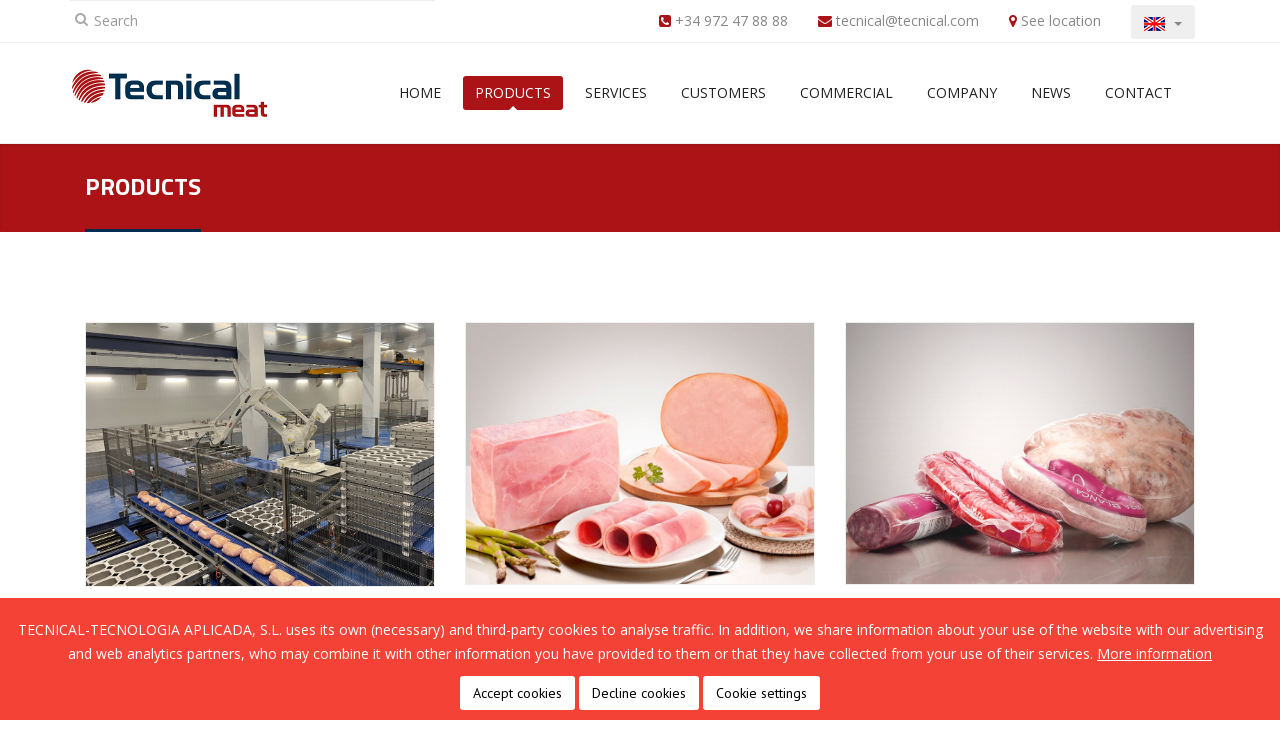

--- FILE ---
content_type: text/html; charset=UTF-8
request_url: https://www.tecnicalmeat.com/en/products.html
body_size: 8365
content:
<!DOCTYPE html>
<html lang="en">

<head>
    <meta name="csrf-token" content="9k9sJ6Qz3skH1F8OIUzrasev4FAIZnHIW4ghBUYw">
    <meta charset="utf-8">
    <meta http-equiv="X-UA-Compatible" content="IE=edge">
    <meta name="viewport" content="width=device-width, initial-scale=1">
    <title>Products | Tecnical </title>


    <meta http-equiv="content-language" content="en">
    <meta name="title" content="Products" />
    <meta name="description" content="Equipment for the production of cooked ham, saussages, shrink wrapping and displacement and cleaning of plastic boxes, containers and pallets"/>
    <meta name="author" content="Alterego Web"/>
    <base href="https://www.tecnicalmeat.com/"/>

    <link href="https://www.tecnicalmeat.com/css/bootstrap.css" rel="stylesheet">
    <link href="https://www.tecnicalmeat.com/css/style.css" rel="stylesheet">
	<link rel="icon" type="image/png" href="favicon.png" />

    <!-- AE STYLES -->
    <link rel="stylesheet" type="text/css" href="https://www.tecnicalmeat.com/css/ae-styles.css?v=1" media="screen" />

    <!-- Google Fonts -->
    <link href='https://fonts.googleapis.com/css?family=PT+Sans:400,400italic,700,700italic' rel='stylesheet' type='text/css'>
    <link href='https://fonts.googleapis.com/css?family=Lato:400,300,400italic,300italic,700,700italic,900' rel='stylesheet' type='text/css'>
    <link href='https://fonts.googleapis.com/css?family=Exo:400,300,600,500,400italic,700italic,800,900' rel='stylesheet' type='text/css'>
    <link href="https://fonts.googleapis.com/css?family=Titillium+Web:200,200i,300,300i,400,400i,600,600i,700,700i,900" rel="stylesheet">
    <link href="https://fonts.googleapis.com/css?family=Open+Sans:300,300i,400,400i,600,600i,700,700i,800,800i" rel="stylesheet">

    <!-- Support for HTML5 -->
    <!--[if lt IE 9]>
        <script src="//html5shim.googlecode.com/svn/trunk/html5.js"></script>
    <![endif]-->

    <!-- Enable media queries on older bgeneral_rowsers -->
    <!--[if lt IE 9]>
        <script src="js/respond.min.js"></script>  <![endif]-->
    
        <!-- Global site tag (gtag.js) - Google Analytics -->
<script async src="https://www.googletagmanager.com/gtag/js?id=UA-177531548-1"></script>

<script>
window.dataLayer = window.dataLayer || [];
function gtag(){dataLayer.push(arguments);}
gtag('js', new Date());
gtag('config', 'UA-177531548-1');
</script>
    

</head>

<body>



    <div id="topbar" class="clearfix">
    	<div class="container">
            <div class="col-lg-4 col-md-4 col-sm-4 col-xs-12">
  <form action="https://www.tecnicalmeat.com/en/search.html" class="has-search" method="post">
                <span class="fa fa-search form-control-feedback"></span>
                <input type="text" name="q" class="form-control" placeholder="Search" value="">
                <input name="_token" type="hidden" value="9k9sJ6Qz3skH1F8OIUzrasev4FAIZnHIW4ghBUYw"/>
            </form>
            </div><!-- end columns -->
            <div class="col-xs-12 visible-xs">
                                                             <a href="https://www.tecnicalmeat.com/ca/equips.html"><img src="https://www.tecnicalmeat.com/images/icones/banderes-ca.png"></a>
                                                                                <a href="https://www.tecnicalmeat.com/es/equipos.html"><img src="https://www.tecnicalmeat.com/images/icones/banderes-es.png"></a>
                                                                                                                    <a href="https://www.tecnicalmeat.com/pt/produtos.html"><img src="https://www.tecnicalmeat.com/images/icones/banderes-pt.png"></a>
                                                                                <a href="https://www.tecnicalmeat.com/fr/equipment.html"><img src="https://www.tecnicalmeat.com/images/icones/banderes-fr.png"></a>
                                                                                <a href="https://www.tecnicalmeat.com/it/prodotti.html"><img src="https://www.tecnicalmeat.com/images/icones/banderes-it.png"></a>
                                                                                <a href="https://www.tecnicalmeat.com/ru/npodykunr.html"><img src="https://www.tecnicalmeat.com/images/icones/banderes-ru.png"></a>
                                                </div>
            <div class="col-lg-8 col-md-8 col-sm-8 col-xs-12 hidden-xs">
                <div class="topmenu">
                    <span class="topbar-login"><i class="fa fa-map-marker" aria-hidden="true"></i> <a href="https://www.tecnicalmeat.com/en/contact.html">See location</a></span>
                    <span class="topbar-cart">
                        <div class="dropdown">
                            <button class="btn dropdown-toggle" type="button" data-toggle="dropdown"><img src="https://www.tecnicalmeat.com/images/icones/banderes-en.png"><span class="caret"></span></button>
                            <ul class="dropdown-menu">
                                                                                                            <li><a href="https://www.tecnicalmeat.com/ca/equips.html"><img src="https://www.tecnicalmeat.com/images/icones/banderes-ca.png"></a></li>
                                                                                                                                                <li><a href="https://www.tecnicalmeat.com/es/equipos.html"><img src="https://www.tecnicalmeat.com/images/icones/banderes-es.png"></a></li>
                                                                                                                                                                                                                    <li><a href="https://www.tecnicalmeat.com/pt/produtos.html"><img src="https://www.tecnicalmeat.com/images/icones/banderes-pt.png"></a></li>
                                                                                                                                                <li><a href="https://www.tecnicalmeat.com/fr/equipment.html"><img src="https://www.tecnicalmeat.com/images/icones/banderes-fr.png"></a></li>
                                                                                                                                                <li><a href="https://www.tecnicalmeat.com/it/prodotti.html"><img src="https://www.tecnicalmeat.com/images/icones/banderes-it.png"></a></li>
                                                                                                                                                <li><a href="https://www.tecnicalmeat.com/ru/npodykunr.html"><img src="https://www.tecnicalmeat.com/images/icones/banderes-ru.png"></a></li>
                                                                                                </ul>
                        </div>
                    </span>
                </div><!-- end top menu -->
            	<div class="callus">
                    <span class="topbar-phone"><i class="fa fa-phone-square" aria-hidden="true"></i> +34 972 47 88 88</span>
                	<span class="topbar-email"><i class="fa fa-envelope"></i> <a href="mailto:tecnical@tecnical.com">tecnical@tecnical.com</a></span>
                </div><!-- end callus -->
            </div><!-- end columns -->
        </div><!-- end container -->


    </div><!-- end topbar -->

    <header id="header-style-1">
		<div class="container">
			<nav class="navbar yamm navbar-default">
				<div class="navbar-header">
                    <button type="button" data-toggle="collapse" data-target="#navbar-collapse-1" class="navbar-toggle">
                        <span class="icon-bar"></span>
                        <span class="icon-bar"></span>
                        <span class="icon-bar"></span>
                    </button>
                    <a href="https://www.tecnicalmeat.com/en/home.html" class="navbar-brand" style="background-image: url(https://www.tecnicalmeat.com/imagecache/uploads_images_197x50_c_meat.png)"></a>
        		</div><!-- end navbar-header -->

				<div id="navbar-collapse-1" class="navbar-collapse collapse navbar-right">
					<ul class="nav navbar-nav">
                                                    <li class=""><a href="https://www.tecnicalmeat.com/en/home.html">Home <div class="arrow-up"></div></a></li>
                                                    <li class="active"><a href="https://www.tecnicalmeat.com/en/products.html">Products <div class="arrow-up"></div></a></li>
                                                    <li class=""><a href="https://www.tecnicalmeat.com/en/services.html">Services <div class="arrow-up"></div></a></li>
                                                    <li class=""><a href="https://www.tecnicalmeat.com/en/customers.html">Customers <div class="arrow-up"></div></a></li>
                                                    <li class=""><a href="https://www.tecnicalmeat.com/en/comercial-network.html">Commercial <div class="arrow-up"></div></a></li>
                                                    <li class=""><a href="https://www.tecnicalmeat.com/en/company.html">Company <div class="arrow-up"></div></a></li>
                                                    <li class=""><a href="https://www.tecnicalmeat.com/en/news.html">News <div class="arrow-up"></div></a></li>
                                                    <li class=""><a href="https://www.tecnicalmeat.com/en/contact.html">Contact <div class="arrow-up"></div></a></li>
                        					</ul><!-- end navbar-nav -->
                </div><!-- #navbar-collapse-1 -->
            </nav><!-- end navbar yamm navbar-default -->
		</div><!-- end container -->
	</header><!-- end header-style-1 -->

        <section class="post-wrapper-top jt-shadow clearfix">
		<div class="container">
			<div class="col-lg-12">
                <h2 class="text-uppercase">Products</h2>
			</div>
		</div>
    </section><!-- end post-wrapper-top -->
    
    <section class="white-wrapper">
        <div class="container">
            <div id="boxed-portfolio" class="portfolio_wrapper padding-top">
                                    <div class="col-lg-4 col-sm-4 col-md-4 col-xs-12 logo">
                        <div class="portfolio_item production-line-image">
                            <div class="entry">
                                <img src="uploads/images/categorias/linia-automatica-integral-de-coccio-dembotits-sistema-multimotlles/img-5934-conv-editada2.jpeg" alt="Integral Automated Processed Meats Cooking Line with Multi-Mould System" class="img-responsive">
                                <div class="magnifier">
                                    <div class="buttons">
                                        <a class="sf" rel="bookmark" href="https://www.tecnicalmeat.com/en/products/integral-automated-processed-meats-cooking-line-with-multi-mould-system.html"><img src="images/icones/icone-mes.png" alt=""></a>
                                    </div>
                                </div><!-- end magnifier -->
                            </div><!-- end entry -->
                            <h3 class="text-center"><a href="https://www.tecnicalmeat.com/en/products/integral-automated-processed-meats-cooking-line-with-multi-mould-system.html">Integral Automated Processed Meats Cooking Line with Multi-Mould System</a></h3>
                        </div><!-- end portfolio_item -->
                    </div><!-- end col-lg-4 -->
                                                        <div class="col-lg-4 col-sm-4 col-md-4 col-xs-12 logo">
                        <div class="portfolio_item production-line-image">
                            <div class="entry">
                                <img src="uploads/images/categorias/elaboracio/bodegon-jamon-embutidos-cocidos-categoria.jpg" alt="Elaboration of cooked ham and saussages" class="img-responsive">
                                <div class="magnifier">
                                    <div class="buttons">
                                        <a class="sf" rel="bookmark" href="https://www.tecnicalmeat.com/en/products/elaboration-ham-cooked-meat.html"><img src="images/icones/icone-mes.png" alt=""></a>
                                    </div>
                                </div><!-- end magnifier -->
                            </div><!-- end entry -->
                            <h3 class="text-center"><a href="https://www.tecnicalmeat.com/en/products/elaboration-ham-cooked-meat.html">Elaboration of cooked ham and saussages</a></h3>
                        </div><!-- end portfolio_item -->
                    </div><!-- end col-lg-4 -->
                                                        <div class="col-lg-4 col-sm-4 col-md-4 col-xs-12 logo">
                        <div class="portfolio_item production-line-image">
                            <div class="entry">
                                <img src="uploads/images/categorias/tractaments-de-la-llet-el-xerigot-i-la-salmorra/bodegon-retractilados-k9e.jpg" alt="Food shrink wrapping" class="img-responsive">
                                <div class="magnifier">
                                    <div class="buttons">
                                        <a class="sf" rel="bookmark" href="https://www.tecnicalmeat.com/en/products/food-shrink-wrapping.html"><img src="images/icones/icone-mes.png" alt=""></a>
                                    </div>
                                </div><!-- end magnifier -->
                            </div><!-- end entry -->
                            <h3 class="text-center"><a href="https://www.tecnicalmeat.com/en/products/food-shrink-wrapping.html">Food shrink wrapping</a></h3>
                        </div><!-- end portfolio_item -->
                    </div><!-- end col-lg-4 -->
                                            <div class="clearfix visible-lg visible-md visible-sm hidden-xs"></div>
                                                        <div class="col-lg-4 col-sm-4 col-md-4 col-xs-12 logo">
                        <div class="portfolio_item production-line-image">
                            <div class="entry">
                                <img src="uploads/images/categorias/maquinaria-auxiliar-per-la-industria-lactea-neteja-i-movilitzacio/aramario-lavado-contenedores-categoria-situacion-4.jpg" alt="Displacement of plastic boxes, containers and pallets" class="img-responsive">
                                <div class="magnifier">
                                    <div class="buttons">
                                        <a class="sf" rel="bookmark" href="https://www.tecnicalmeat.com/en/products/boxes-containers-pallets.html"><img src="images/icones/icone-mes.png" alt=""></a>
                                    </div>
                                </div><!-- end magnifier -->
                            </div><!-- end entry -->
                            <h3 class="text-center"><a href="https://www.tecnicalmeat.com/en/products/boxes-containers-pallets.html">Displacement of plastic boxes, containers and pallets</a></h3>
                        </div><!-- end portfolio_item -->
                    </div><!-- end col-lg-4 -->
                                                </div>
        </div>
    </section>

    <section id="one-parallax" class="parallax" style="background-image: url(https://www.tecnicalmeat.com/imagecache/images_537x310_c_parallax-products.jpg);" data-stellar-background-ratio="0.6" data-stellar-vertical-offset="20">
    <div class="overlay">
        <div class="container">
            <div class="custom-services">
                <div class="col-lg-3 col-md-3 col-sm-6 col-xs-12 first">
                    <a href="https://www.tecnicalmeat.com/en/contact.html">
                        <div class="ch-item">
                            <div class="ch-info-wrap">
                                <div class="ch-info">
                                    <div class="ch-info-front">
                                        <img src="https://www.tecnicalmeat.com/imagecache/images_icones_80x69_c_icones-1.png" width="80" height="69">
                                        <h3>Customer Service</h3>
                                    </div>
                                    <div class="ch-info-back"><br>
                                        <img src="https://www.tecnicalmeat.com/imagecache/images_icones_80x69_c_icones-1.png" width="80" height="69">
                                        <h3>Customer Service</h3>                                    
                                    </div>
                                </div><!-- end ch-info -->
                            </div><!-- end ch-info-wrap -->
                        </div><!-- end ch-item -->
                    </a>
                </div><!-- end col-sm-3 -->

                <div class="col-lg-3 col-md-3 col-sm-6 col-xs-12">
                    <a href="https://www.tecnicalmeat.com/en/services.html">
                        <div class="ch-item">
                            <div class="ch-info-wrap">
                                <div class="ch-info">
                                    <div class="ch-info-front">
                                        <img src="https://www.tecnicalmeat.com/imagecache/images_icones_80x69_c_icones-2.png" width="80" height="69">
                                        <h3>Tecnical services</h3>
                                    </div>
                                    <div class="ch-info-back"><br>
                                        <img src="https://www.tecnicalmeat.com/imagecache/images_icones_80x69_c_icones-2.png" width="80" height="69">
                                        <h3>Tecnical services</h3>
                                    </div>
                                </div><!-- end ch-info -->
                            </div><!-- end ch-info-wrap -->
                        </div><!-- end ch-item -->
                    </a>
                </div><!-- end col-sm-3 -->

                <div class="col-lg-3 col-md-3 col-sm-6 col-xs-12">
                    <a href="https://www.tecnicalmeat.com/en/comercial-network.html">
                        <div class="ch-item">
                            <div class="ch-info-wrap">
                                <div class="ch-info">
                                    <div class="ch-info-front">
                                        <img src="https://www.tecnicalmeat.com/imagecache/images_icones_80x69_c_icones-3.png" width="80" height="69">
                                        <h3>Sales support</h3>
                                    </div>
                                    <div class="ch-info-back"><br>
                                        <img src="https://www.tecnicalmeat.com/imagecache/images_icones_80x69_c_icones-3.png" width="80" height="69">
                                        <h3>Sales support</h3>
                                    </div>
                                </div><!-- end ch-info -->
                            </div><!-- end ch-info-wrap -->
                        </div><!-- end ch-item -->
                    </a>
                </div><!-- end col-sm-3 -->

                <div class="col-lg-3 col-md-3 col-sm-6 col-xs-12 last">
                    <a href="https://www.tecnicalmeat.com/en/customers.html">
                        <div class="ch-item">
                            <div class="ch-info-wrap">
                                <div class="ch-info">
                                    <div class="ch-info-front">
                                        <img src="https://www.tecnicalmeat.com/imagecache/images_icones_80x69_c_icones-4.png" width="80" height="69">
                                        <h3>Our customers</h3>
                                    </div>
                                    <div class="ch-info-back"><br>
                                        <img src="https://www.tecnicalmeat.com/imagecache/images_icones_80x69_c_icones-4.png" width="80" height="69">
                                        <h3>Our customers</h3>
                                    </div>
                                </div><!-- end ch-info -->
                            </div><!-- end ch-info-wrap -->
                        </div><!-- end ch-item -->
                    </a>
                </div><!-- end col-sm-3 -->
            </div><!-- end row -->

        </div><!-- end container -->
    </div><!-- end overlay -->
</section><!-- end transparent-bg -->    

    <section id="one-parallax" class="parallax" style="background-image: url(&#039;images/fons-marques.png&#039;); background-size: auto;" data-stellar-background-ratio="0.6" data-stellar-vertical-offset="20">
        <div class="container">

            <div class="clients text-center">
            		 <div class="client-wrap col-lg-1"></div>
                                    <div class="client-wrap col-lg-2">
                                                    <a target="_blank" href="https://www.tecnicalintegra.es/" title="">
                                                    <img src="https://www.tecnicalmeat.com/imagecache/uploads_images_paginas_inicio_228x100_c_marcas-1.png" alt="" class="img-responsive" >
                                                    </a>
                                            </div>
                                    <div class="client-wrap col-lg-2">
                                                    <a target="_blank" href="http://arctecno.com/" title="">
                                                    <img src="https://www.tecnicalmeat.com/imagecache/uploads_images_paginas_inicio_228x100_c_marcas-3.png" alt="" class="img-responsive" >
                                                    </a>
                                            </div>
                                    <div class="client-wrap col-lg-2">
                                                    <img src="https://www.tecnicalmeat.com/imagecache/uploads_images_paginas_inicio_228x100_c_marcas-4.png" alt="" class="img-responsive" >
                                            </div>
                                    <div class="client-wrap col-lg-2">
                                                    <a target="_blank" href="https://www.tecnical.com/en" title="">
                                                    <img src="https://www.tecnicalmeat.com/imagecache/uploads_images_paginas_diseno-y-fabricacion-de-maquinaria-para-la-industria-carnica_228x100_c_logo-tecnical.png" alt="" class="img-responsive" >
                                                    </a>
                                            </div>
                                <div class="client-wrap  col-lg-1"></div>
            </div><!-- end row -->
        </div><!-- end container -->
    </section><!-- end transparent-bg -->

    <footer id="footer-style-1">
    	<div class="container">
        	<div class="col-lg-4 col-md-4 col-sm-6 col-xs-12">
            	<div class="widget">
                    <img class="padding-top" src="https://www.tecnicalmeat.com/imagecache/uploads_images_paginas_diseno-y-fabricacion-de-maquinaria-para-la-industria-carnica_201x55_c_tecnical-meat-rgb-blanc.png" alt="">
                    <p>Tecnical has focused its activity on the design and manufacture of machinery, equipment and complete turnkey installations for the food industry. More than 25 years of experience have provided the endorsement and confidence of its customers.</p>
                    <div class="row">
                        <div class="col-xs-12">
                            <p class="mb-0">
                                <i class="fa fa-map-marker pr-15"></i>Girona · Spain · Europe
                            </p>
                            <p class="pl-24">
                                41º53&#039;59&quot;:2º49&#039;19&quot;
                            </p>
                        </div>
                     </div>
                     <div class="row">
                        <div class="col-xs-12">
                            <p><i class="fa fa-envelope pr-15" aria-hidden="true"></i>tecnical@tecnical.com</p>
                        </div>
                     </div>
                    <div class="row">
                    	<div class="col-xs-12">
                            <p><i class="fa fa-phone-square pr-15" aria-hidden="true"></i>+34 972 47 88 88</p>
                        </div>
                     </div>
                </div><!-- end widget -->
            </div><!-- end columns -->
        	<div class="col-lg-4 col-md-4 col-sm-6 col-xs-12">
            	<div class="widget">
                	<div class="title mt-titols-footer">
                        <h3 class="text-uppercase">Information</h3>
                    </div><!-- end title -->
                    <ul class="menu-footer">
                                                    <li><a href="https://www.tecnicalmeat.com/en/products.html">Products</a></li>
                                                    <li><a href="https://www.tecnicalmeat.com/en/services.html">Services</a></li>
                                                    <li><a href="https://www.tecnicalmeat.com/en/customers.html">Customers</a></li>
                                                    <li><a href="https://www.tecnicalmeat.com/en/comercial-network.html">Commercial</a></li>
                                                    <li><a href="https://www.tecnicalmeat.com/en/company.html">Company</a></li>
                                                    <li><a href="https://www.tecnicalmeat.com/en/news.html">News</a></li>
                                                    <li><a href="https://www.tecnicalmeat.com/en/work-with-us.html">Work with us</a></li>
                                                    <li><a href="https://www.tecnicalmeat.com/en/contact.html">Contact</a></li>
                        					</ul><!-- end menu -->
                </div><!-- end widget -->
            </div><!-- end columns -->
        	
                        <div class="col-lg-4 col-md-4 col-sm-6 col-xs-12">
            	<div class="widget">
                	<div class="title mt-titols-footer">
                        <h3 class="text-uppercase">Follow us</h3>
                                                                                    <span class="icones-footer-bottom"><a target="_blank" href="https://www.linkedin.com/company/tecnical-tecnologia-aplicada-sl?trk=similar-pages_result-card_full-click"><img src="images/social/linkedin.png"></a></span>
                                                                                                                <span class="icones-footer-bottom"><a target="_blank" href="https://www.youtube.com/user/tecnicaltecnoaplic"><img src="images/social/youtube.png"></a></span>
                                                                                                                <span class="icones-footer-bottom"><a target="_blank" href="es/noticias.html"><img src="images/social/rss.png"></a></span>
                                                                            <!--
                        <span class="icones-footer-bottom"><a href="https://www.linkedin.com/company/tecnical-tecnologia-aplicada-sl?trk=similar-pages_result-card_full-click"><img src="https://www.tecnicalmeat.com/images/social/linkedin.png"></a></span>
                        <span class="icones-footer-bottom"><a href="http://beta.tecnical.com/es/servicios.html"><img src="https://www.tecnicalmeat.com/images/social/rss.png"></a></span>
                        <span class="icones-footer-bottom"><a href="https://www.youtube.com/user/tecnicaltecnoaplic"><img src="https://www.tecnicalmeat.com/images/social/youtube.png"></a></span>
                        -->
                    </div><!-- end title -->

                    <div class="footer-meic" style="max-width: 150px">
                                        <img src="images/meic-en.png" alt="">
                                        </div>

                                    </div><!-- end widget -->
            </div><!-- end columns -->

        </div><!-- end container -->
    </footer><!-- end #footer-style-1 -->

    <div id="copyrights">
    	<div class="container">
			<div class="col-sm-12">
            	<div class="copyright-text text-center">
                    <p>© 2020 TECNICAL MEAT · 
                                                                            <a href="https://www.tecnicalmeat.com/en/legal-warning.html" class="text-uppercase">Legal warning</a> 
                             ·                                                                                 <a href="https://www.tecnicalmeat.com/en/privacypolicy.html" class="text-uppercase">Privacy policy</a> 
                             ·                                                                                 <a href="https://www.tecnicalmeat.com/en/cookies-policy.html" class="text-uppercase">Cookies Policy</a> 
                                                                                                    </p>
                </div><!-- end copyright-text -->
			</div><!-- end widget -->
        </div><!-- end container -->
    </div><!-- end copyrights -->

    <div class="dmtop">Scroll to Top</div>




    <!-- JS -->
    <script src="https://www.tecnicalmeat.com/js/jquery.js"></script>
    <script src="https://www.tecnicalmeat.com/js/bootstrap.min.js"></script>
    <script src="https://www.tecnicalmeat.com/js/menu.js"></script>
    <script src="https://www.tecnicalmeat.com/js/owl.carousel.min.js"></script>

    
    <script src="https://www.tecnicalmeat.com/js/jquery.simple-text-rotator.js"></script>
    <script src="https://www.tecnicalmeat.com/js/jquery.magnific-popup.min.js"></script>
    <script src="https://www.tecnicalmeat.com/js/wow.min.js"></script>
    <script src="https://www.tecnicalmeat.com/js/custom.js"></script>

            <style>
            /* clase del boto */
            .accept-cookie{

            }

            #cookie-accept,#reject_cookie,#config_cookies {
                margin-bottom: 10px;
            }
            /* clase del div contenidor */
            .cookie-banner{
                width: 100%;
                bottom: 0;
                text-align: center;
                padding: 20px 15px 10px;
                position: fixed;
                z-index: 1000000;
            }
            .btn-light{
                background-color: #fff;
                color: #000;
            }
            /* clase del p del text de les cookie */
            .text-banner{
                color: white;
            }
            .text-banner a {
                color: white;
                text-decoration: underline white;
            }

            /* clase del boto de link pagina politica */

            .policy-link{
                margin: 0!important;
            }
            .bg_red{
                background-color: #f44336;
            }
        </style>
        <div id="cookie" class="cookie-banner bg_red">
            <div class="text-banner"><p>TECNICAL-TECNOLOGIA APLICADA, S.L. uses its own (necessary) and third-party cookies to analyse traffic. In addition, we share information about your use of the website with our advertising and web analytics partners, who may combine it with other information you have provided to them or that they have collected from your use of their services. <a href="https://www.tecnicalmeat.com/en/cookies-policy.html" target="_blank">More information</a></p></div>
            <div class="text-center">
                <a id="accept-cookies" class="btn btn-light policy-link mt-0">
                    Accept cookies
                </a>
                    <a id="reject_cookie" class="btn btn-light policy-link mt-0">Decline cookies</a>
                <a class="btn btn-light policy-link mt-0" id="config_cookies" data-toggle="modal" data-target="#modalCookies">Cookie settings</a>
            </div>
        </div>
        <div class="modal fade" id="modalCookies" tabindex="-1" role="dialog" aria-labelledby="exampleModalLabel" aria-hidden="true">
            <div class="modal-dialog" role="document">
                <div class="modal-content">
                    <div class="modal-header">
                        <h5 class="modal-title">Set cookies</h5>
                        <button type="button" class="close" data-dismiss="modal" aria-label="Close">
                            <span aria-hidden="true">&times;</span>
                        </button>
                    </div>
                    <div class="modal-body">
                        <div class="row">
                            <div class="col-md-12">
                                <div class="alert alert-success" id="alert-saved" role="alert">
                                        Saved Successfully
                                </div>
                                <table class="table table-bordered">
                                    <thead class="text-center">
                                    <td>Enable</td>
                                    <td>Name of cookie</td>
                                    <td>Description</td>
                                    <td>Show %d more task.</td>
                                    </thead>
                                    <tbody>
                                                                                                                        <tr class="text-center">
                                                <td><input type="checkbox" class="update-cookies" value="1" ></td>
                                                <td>Personalization</td>
                                                <td>The use of these cookies allows access to the user with predefined characteristics. For example: language</td>
                                                <td>
                                                    <!-- Button to open the dynamic modal -->
                                                    <a class="details-button" data-modal-id="detailsModal-1">+ Details</a>
                                                </td>
                                            </tr>

                                            <!-- Dynamic modal for each loop item -->
                                            <div class="modal moda" id="detailsModal-1" tabindex="-1" role="dialog" data-backdrop="false">
                                                <div class="modal-dialog modal-dialog-sub" role="document">
                                                    <div class="modal-content">
                                                        <div class="modal-header">
                                                            <h5 class="modal-title">+ Details</h5>
                                                            <button type="button" class="close close-button" aria-label="Close">
                                                                <span aria-hidden="true">&times;</span>
                                                            </button>
                                                        </div>
                                                        <div class="modal-body">
                                                            <p><strong>Name :&nbsp;</strong>&nbsp;Personalisation: _ga/_gat/_gid/Fenix41Session/Others</p>

<p><strong>Purpose : </strong>Used to store the user&#39;s preferred session variables and adapt their browsing of the website accordingly.&nbsp;</p>

<p><strong>Supplier : </strong>Tecnical</p>
                                                        </div>
                                                        <div class="modal-footer">
                                                            <button type="button" class="btn btn-secondary close-button" aria-label="Close">Close</button>
                                                        </div>
                                                    </div>
                                                </div>
                                            </div>
                                                                                    <tr class="text-center">
                                                <td><input type="checkbox" class="update-cookies" value="2" ></td>
                                                <td>Security</td>
                                                <td>They ensure safe visitor browsing by preventing Cross Site Request Forgery (CSRF). This cookie is essential for the security of the web and the visitor.</td>
                                                <td>
                                                    <!-- Button to open the dynamic modal -->
                                                    <a class="details-button" data-modal-id="detailsModal-2">+ Details</a>
                                                </td>
                                            </tr>

                                            <!-- Dynamic modal for each loop item -->
                                            <div class="modal moda" id="detailsModal-2" tabindex="-1" role="dialog" data-backdrop="false">
                                                <div class="modal-dialog modal-dialog-sub" role="document">
                                                    <div class="modal-content">
                                                        <div class="modal-header">
                                                            <h5 class="modal-title">+ Details</h5>
                                                            <button type="button" class="close close-button" aria-label="Close">
                                                                <span aria-hidden="true">&times;</span>
                                                            </button>
                                                        </div>
                                                        <div class="modal-body">
                                                            <p><strong>Name : </strong>XSRF-TOKEN / Others</p>

<p><strong>Purpose :&nbsp;</strong>Ensure secure visitor navigation by preventing cross-site request forgery (CSRF). This cookie is essential to the security of the website and visitor.&nbsp;</p>

<p><strong>Supplier : </strong>Tecnical</p>

<p><img alt="Icona de Validada per la comunitat" data-atf="0" data-frt="0" id="dimg_3" src="[data-uri]" style="height:16px; width:16px" /></p>
                                                        </div>
                                                        <div class="modal-footer">
                                                            <button type="button" class="btn btn-secondary close-button" aria-label="Close">Close</button>
                                                        </div>
                                                    </div>
                                                </div>
                                            </div>
                                                                                    <tr class="text-center">
                                                <td><input type="checkbox" class="update-cookies" value="3" ></td>
                                                <td>Analysis</td>
                                                <td>They collect information about the use made of the web.</td>
                                                <td>
                                                    <!-- Button to open the dynamic modal -->
                                                    <a class="details-button" data-modal-id="detailsModal-3">+ Details</a>
                                                </td>
                                            </tr>

                                            <!-- Dynamic modal for each loop item -->
                                            <div class="modal moda" id="detailsModal-3" tabindex="-1" role="dialog" data-backdrop="false">
                                                <div class="modal-dialog modal-dialog-sub" role="document">
                                                    <div class="modal-content">
                                                        <div class="modal-header">
                                                            <h5 class="modal-title">+ Details</h5>
                                                            <button type="button" class="close close-button" aria-label="Close">
                                                                <span aria-hidden="true">&times;</span>
                                                            </button>
                                                        </div>
                                                        <div class="modal-body">
                                                            <p><strong>Name : </strong>1P_JAR/Others</p>

<p><strong>Purpose :&nbsp;</strong>Used to anonymously collect statistical data on browsing.&nbsp;</p>

<p><strong>Supplier :&nbsp;</strong>Google</p>
                                                        </div>
                                                        <div class="modal-footer">
                                                            <button type="button" class="btn btn-secondary close-button" aria-label="Close">Close</button>
                                                        </div>
                                                    </div>
                                                </div>
                                            </div>
                                                                                    <tr class="text-center">
                                                <td><input type="checkbox" class="update-cookies" value="4" ></td>
                                                <td>Advertising</td>
                                                <td>They collect information about users&#039; preferences and personal choices.</td>
                                                <td>
                                                    <!-- Button to open the dynamic modal -->
                                                    <a class="details-button" data-modal-id="detailsModal-4">+ Details</a>
                                                </td>
                                            </tr>

                                            <!-- Dynamic modal for each loop item -->
                                            <div class="modal moda" id="detailsModal-4" tabindex="-1" role="dialog" data-backdrop="false">
                                                <div class="modal-dialog modal-dialog-sub" role="document">
                                                    <div class="modal-content">
                                                        <div class="modal-header">
                                                            <h5 class="modal-title">+ Details</h5>
                                                            <button type="button" class="close close-button" aria-label="Close">
                                                                <span aria-hidden="true">&times;</span>
                                                            </button>
                                                        </div>
                                                        <div class="modal-body">
                                                            <p><strong>Name : </strong>Consent/SAPISID/APISID/SSID/HSID/SID/ANID/NID/SIDCC/1P_JAR/Others</p>

<p><strong>Purpose :&nbsp;</strong>Used to store the user&#39;s preferred session variables and adapt their browsing of the website accordingly.&nbsp;</p>

<p><strong>Supplier :&nbsp;</strong>Google Adwords&nbsp;</p>
                                                        </div>
                                                        <div class="modal-footer">
                                                            <button type="button" class="btn btn-secondary close-button" aria-label="Close">Close</button>
                                                        </div>
                                                    </div>
                                                </div>
                                            </div>
                                                                                    <tr class="text-center">
                                                <td><input type="checkbox" class="update-cookies" value="5" ></td>
                                                <td>Affiliates</td>
                                                <td>Allows monitoring of visits from other websites, with which this website establishes an affiliation contract.</td>
                                                <td>
                                                    <!-- Button to open the dynamic modal -->
                                                    <a class="details-button" data-modal-id="detailsModal-5">+ Details</a>
                                                </td>
                                            </tr>

                                            <!-- Dynamic modal for each loop item -->
                                            <div class="modal moda" id="detailsModal-5" tabindex="-1" role="dialog" data-backdrop="false">
                                                <div class="modal-dialog modal-dialog-sub" role="document">
                                                    <div class="modal-content">
                                                        <div class="modal-header">
                                                            <h5 class="modal-title">+ Details</h5>
                                                            <button type="button" class="close close-button" aria-label="Close">
                                                                <span aria-hidden="true">&times;</span>
                                                            </button>
                                                        </div>
                                                        <div class="modal-body">
                                                            <p><strong>Name : </strong>SEARCH_SAMESITE</p>

<p><strong>Purpose :&nbsp;</strong>The objective is to mitigate the risk of cross-source information leakage. It also provides some protection against cross-site request forgery attacks.&nbsp;</p>

<p><strong>Supplier : </strong>Google</p>
                                                        </div>
                                                        <div class="modal-footer">
                                                            <button type="button" class="btn btn-secondary close-button" aria-label="Close">Close</button>
                                                        </div>
                                                    </div>
                                                </div>
                                            </div>
                                                                                    <tr class="text-center">
                                                <td><input type="checkbox" class="update-cookies" value="8" ></td>
                                                <td>Necessary</td>
                                                <td></td>
                                                <td>
                                                    <!-- Button to open the dynamic modal -->
                                                    <a class="details-button" data-modal-id="detailsModal-8">+ Details</a>
                                                </td>
                                            </tr>

                                            <!-- Dynamic modal for each loop item -->
                                            <div class="modal moda" id="detailsModal-8" tabindex="-1" role="dialog" data-backdrop="false">
                                                <div class="modal-dialog modal-dialog-sub" role="document">
                                                    <div class="modal-content">
                                                        <div class="modal-header">
                                                            <h5 class="modal-title">+ Details</h5>
                                                            <button type="button" class="close close-button" aria-label="Close">
                                                                <span aria-hidden="true">&times;</span>
                                                            </button>
                                                        </div>
                                                        <div class="modal-body">
                                                            <p><strong>Name :</strong></p>

<p><strong>Expiration:</strong></p>

<p><strong>Purpose :</strong></p>

<p><strong>Supplier :</strong></p>

<p>&nbsp;</p>

<p>&nbsp;</p>

<p><strong>Name :</strong></p>

<p><strong>Expiration:</strong></p>

<p><strong>Purpose :</strong></p>

<p><strong>Supplier :</strong></p>

<p>&nbsp;</p>

<p>&nbsp;</p>

<p><strong>Name :</strong></p>

<p><strong>Expiration:</strong></p>

<p><strong>Purpose :</strong></p>

<p><strong>Supplier :</strong></p>
                                                        </div>
                                                        <div class="modal-footer">
                                                            <button type="button" class="btn btn-secondary close-button" aria-label="Close">Close</button>
                                                        </div>
                                                    </div>
                                                </div>
                                            </div>
                                                                                                                </tbody>
                                </table>
                            </div>
                        </div>
                    </div>
                    <div class="modal-footer">
                        <button type="button" class="btn btn-secondary mx-2 mt-2 rounded" data-dismiss="modal" id="modal_close">Close</button>
                    </div>
                </div>
            </div>
        </div>
        <script>
            $(document).ready(function() {
                // Handle "Details" button click
                $('table').on('click', 'a.details-button', function () {
                    var modalId = $(this).data('modal-id');
                    // Show the respective new modal
                    $('#' + modalId).modal('show');
                });

                // Handle "Close" button click
                $('body').on('click', '.close-button', function () {
                    var modalId = $(this).closest('.modal').attr('id');
                    // Hide the respective new modal
                    $('#' + modalId).modal('hide');
                });
                if(getCookie('accept-cookies') === 'true'){
                    $("#cookie").hide();
                }
                // Event handler for rejecting the cookie
                $("#reject_cookie, #config_cookies, #modal_close").click(function() {
                    // Hide the modal when the user rejects the cookie
                    $("#cookie").hide();
                });

                // Event handler for accepting the cookie
                $("#accept-cookies").click(function() {
                    setCookie('accept-cookies', 'true', 365); // The cookie will be stored for 365 days (adjust the expiration as needed)
                    // Hide the modal when the user accepts the cookie
                    $("#cookie").hide();
                    // Set the 'cookieSeen' item in localStorage to remember that the cookie has been accepted

                    // Using the Fetch API to make a POST request
                    fetch('/gdpr/acceptallcookies', {
                        method: 'POST',
                        headers: {
                            'Content-Type': 'application/json',
                            'X-CSRF-TOKEN': $('meta[name="csrf-token"]').attr('content')
                            // You can add any other headers that may be required by the server
                        },
                        body: JSON.stringify({
                            // You can include any data that the server may expect in the request body
                            // For example, if the server expects a user ID, you can add it like this:
                            // userId: 'your-user-id',
                        }),
                    })
                        .then(response => {
                            // Handle the response from the server, if needed
                            if (response.ok) {
                                // The request was successful (status code 200-299)
                                console.log('Cookies accepted successfully!');
                            } else {
                                // The server returned an error (status code outside 200-299 range)
                                console.error('Failed to accept cookies. Status:', response.status);
                            }
                        })
                        .catch(error => {
                            // Handle any errors that occurred during the request
                            console.error('Error occurred:', error);
                        });
                });

                $(".update-cookies").change(function() {
                    valor = $(this).val();
                    var check = this.checked ? 1 : 0;
                    $.ajax({
                        url: "/gdpr/acceptorremovecookie/" + valor,
                        data: {
                            checked: check
                        },
                        success: function(cookies) {
                            $("#alert-saved").hide().slideDown().delay(5000).fadeOut();
                        },
                        error: function() {
                            console.log("No s'han pogut desar les cookies");
                        }
                    });
                });
                // Function to set a cookie
                function setCookie(name, value, days) {
                    var expires = "";
                    if (days) {
                        var date = new Date();
                        date.setTime(date.getTime() + (days * 24 * 60 * 60 * 1000));
                        expires = "; expires=" + date.toUTCString();
                    }
                    document.cookie = name + "=" + (value || "") + expires + "; path=/";
                }
                function getCookie(name) {
                    var nameEQ = name + "=";
                    var ca = document.cookie.split(';');
                    for (var i = 0; i < ca.length; i++) {
                        var c = ca[i];
                        while (c.charAt(0) === ' ') c = c.substring(1, c.length);
                        if (c.indexOf(nameEQ) === 0) return c.substring(nameEQ.length, c.length);
                    }
                    return null;
                }

            });

        </script>

        

    

</body>

</html>

--- FILE ---
content_type: text/css
request_url: https://www.tecnicalmeat.com/css/style.css
body_size: 14718
content:
/*	################################################################

	File Name: style.css
	Template Name: Jollyany
	Created By: Filiz OZER
	http://themeforest.net/user/jollythemes
	
	1) SKELETON
	2) TOPBAR & HEADER
	3) FOOTER STYLES
	4) SIDEBAR & WIDGETS
	5) SHOP STYLES
	6) BUDDYPRESS STYLES
	7) PORTFOLIO STYLES
	8) PARALLAX SECTIONS
	9) MODULES
	10) BLOG STYLES
	11) ANIMATIONS
	12) RESPONSIVENESS
	13) COLOR SCHEMES
	
################################################################# */ 

/* ----------------------------------------------------
	SKELETON
------------------------------------------------------- */

	body {
		font-family: 'Open Sans', sans-serif;
		font-weight: 400;
		font-size:14px;
		color:#575756;
		line-height:175%;		
		background-color:#fff;
		background-repeat:repeat;
	}
	h1,h2,h3,h4,h5,h6{
	letter-spacing: 0px;
	font-weight: normal;
	position: relative;
	padding: 0 0 10px 0;
	font-weight: 700;
	font-family: 'Titillium Web', sans-serif;
	line-height: 140% !important;
	color: #AB1316;
	}
	h1{
		font-size: 26px; 
	}
	h2{
		font-size: 22px; 	
	}
	h3{
		font-size: 18px; 
	}
	h4{
		font-size: 16px; 		
	}
	h5{
		font-size: 14px; 		
	}
	h6{
		font-size: 13px;  	
	}
	h1 a, h2 a, h3 a, h4 a, h5 a, h6 a{
		font-family: 'Titillium Web', sans-serif;
		color:#002c51 !important;
		text-decoration:none !important; 
	}
	h1 a:hover,
	h2 a:hover,
	h3 a:hover,
	h4 a:hover,
	h5 a:hover,
	h6 a:hover{
		color:#fff !important;
	}
	a { 
		color:#222222;
		padding: 0;
		margin: 0;
		text-decoration: none; 
		-webkit-transition: background-color .2s linear, color .2s linear;
		-moz-transition: background-color .2s linear, color .2s linear;
		-o-transition: background-color .2s linear, color .2s linear;
		-ms-transition: background-color .2s linear, color .2s linear;
		transition: background-color .2s linear, color .2s linear;
	}
	a:hover,
	a:focus {
	  text-decoration: none;
	  color:#686868;
	}
	a.readmore {
		display:block;
		font-style:italic;
	}
	a.navbar-brand {
		background: url(images/logo.png) no-repeat scroll left top rgba(0, 0, 0, 0);
		color: #222222 !important;
		font-size: 35px;
		font-weight: 400;
		margin-top: 0;
		padding-left: 55px !important;
		line-height: 36px;
		width: 250px;
	}
	a.remove{
		display:block;
		height:18px;
		width:18px;
		margin:10px;
		padding-left:0 !important;
		text-indent:-9999px;
		background:url(images/remove.png) #798184;
		border-radius:100px;
		border-style:solid;
		border-width:1px
	}	
	ul {
		padding-left:0;
	}
	.lead {
		font-family: 'Open Sans', sans-serif;
		font-size:25px;
		color: #002c51;
	}
	.hidden{
		display:none
	}
	.alignleft{
		float:left
	}
	.alignright{
		float:right
	}
	.aligncenter{
		margin-left:auto;
		margin-right:auto;
		display:block;
		clear:both
	}
	.text-left {
		text-align:left !important;
	}
	mark {
		padding: 6px 12px;
	}
	section::before,
	section::after {
		position: absolute;
		content: '';
		pointer-post-wraps: none;
	}	
	.first {
		clear:both !important
	}
	.last{
		margin-right:0 !important
	}
	.nopadding {
		padding: 0 !important;
	}
	.padding-top {
		padding:30px 0 10px;
	}
	.margin-top {
		margin-top:12px;
	}
	.make-center img {
		margin:auto;
	}
	
	.vimeo_video {
		border:none;
	}
	
	.soundcloud {
		border:none;
		width:100%;
	}
	
	.rev_video_slider {
		width:100%;
		height:100%;
	}
	
	.rsNav {
		display:block;
		clear:both;
		margin-bottom:80px !important;
	}
/* ----------------------------------------------------
	TOPBAR & HEADER
------------------------------------------------------- */

	.header_center a.navbar-brand {
		margin: 0 auto !important;
		display: inline-block;
		position: relative;
		float: none !important;
	}
	
	.dark_header a.navbar-brand {
		color:#fff !important;
	}

	#header-style-1.affix a.navbar-brand {
		font-size:31px !important;
		margin:5px 0 0;
	}
	
	#header-style-1.affix {
		position: fixed;
		top: 0;
		left: 0;
		width: 100%;
		margin-top:0;
		padding:10px 0;
		min-height:inherit;
		z-index: 999;
		background:#ffffff;
		background: rgba(255,255,255,1);
		border-bottom: 1px solid #efefef;
	}	
	#header-style-1.affix .navbar {
		margin-top:0px;
	}
	#header-style-1.affix .navbar-nav > li > .dropdown-menu {
		margin-top:12px !important;
	}
	#header-style-1.affix .navbar-brand img {
		width:80%;
		margin-top:7px
	}
	#header-style-1.affix .navbar-brand {
		line-height:38px;
	}
	.dark_header .arrow-up {
		border-bottom-color:#121214 !important;
	}
	.dark_header .navbar-nav > li > a {
		color:#fff !important;
	}
	.dark_header .topbar-email, 
	.dark_header .topbar-phone, 
	.dark_header .topbar-login, 
	.dark_header .topbar-cart {
		border-left: 1px solid #313131 !important;
		border-right: 1px solid #313131 !important;
	}
	.dark_header .social-icons span.last a {
		border-right-color:#313131 !important
	}
	.dark_header .social-icons span a {
		border-left-color:#313131 !important
	}
	.dark_header .navbar-default {
		background:#121214 !important;
	}
	.dark_header {
		background:#121214 !important;
		border-bottom-color:#212121 !important
	}
	.header_center .navbar-collapse.collapse {
		text-align: center;
		height: auto !important;
		overflow: visible !important;
	}
	.header_center .navbar-nav {
		display:inline-block;
		float: none;
		margin: 0;
	}
	.header_center .logo_center {
		padding:20px 0 30px !important
	}
	#header-style-1 {
		padding:24px 0;
		background-color:#ffffff;
		background: rgba(255, 255, 255, 1);
		border-bottom:1px solid #f2f2f2;
	}
	#header-style-1 .navbar-default {
		background-color:#ffffff;
		background: rgba(255, 255, 255, 1);
		border-color: rgba(0, 0, 0, 0);
	}
	#header-style-1 .navbar-brand {
		padding:0;
	}
	#header-style-1 .navbar {
		margin-bottom:0;
	}
	#header-style-1 .yamm .nav,
	#header-style-1 .yamm .collapse,
	#header-style-1 .yamm .dropup,
	#header-style-1 .yamm .dropdown {
		position: static;
	}
	#header-style-1 .yamm .container {
		position: relative;
	}
	#header-style-1 .yamm .dropdown-menu {
		left: auto;
		right:auto;
	}
	.white-wrapper .testimonial h3,
	#header-style-1 .yamm-fw .dropdown-menu li a {
		color:#222222 !important;
	}
	#header-style-1 .yamm-fw .dropdown-menu li a:before {
		font-family: "FontAwesome";
		content: "\f105";
		font-size: 13px;
		padding-right:5px;
	}
	#header-style-1 .yamm-fw .dropdown-menu li {
		list-style:none;
		padding:0;
	}
	#header-style-1 .yamm-fw .nav.navbar-right .dropdown-menu {
		left: auto;
		right: 0;
	}
	#header-style-1 .yamm .yamm-content {
		padding: 20px;
	}
	#header-style-1 a:hover {
		text-decoration:none;
	}
	#header-style-1 .dropdown-menu li a:focus,
	#header-style-1 .dropdown-menu li a:active,
	#header-style-1 .dropdown-menu li a:hover {
		background-color:#fafafa;
	}
	#header-style-1 .yamm img {
		margin-bottom:10px;
	}
	#header-style-1 .yamm h3 {
		text-transform:uppercase;
		font-size:14px;
		color:#222222;
		padding:5px 0;
	}
	#header-style-1 .dropdown-menu,
	#header-style-1 .yamm .dropdown.yamm-fw .dropdown-menu {
		left: 0;
		right: 0;
		background-color:#f5f5f5;
		box-shadow:none;
		margin-top:25px;
		border-top:3px solid #fff;
	}
	#header-style-1 .navbar-nav > li > a {
		text-transform:uppercase;	
		color:#222222;
		font-family: 'Open Sans', sans-serif;
		padding: 7px 12px;
		margin-top:8px;
		margin-right: 10px;
		
	}
	#header-style-1 .dropdown-menu li a {
		text-decoration:none;  
		display:block;
		position:relative;
		font-family: 'Open Sans', sans-serif;
		padding:10px 20px;
	}
	#header-style-1 .dropdown-menu {
		padding:0 !important;
		border-radius:0 !important;
	}
	#header-style-1 .yamm-fw .dropdown-menu li a {
		padding:5px 15px;
	}
	#header-style-1 .dropdown-menu li {
		float:none;
		display:block; 
		margin:0; 
		text-align: left;
		border: 0;
		border-bottom: 1px solid #d5d5d5;
	}    
	#header-style-1 .dropdown-menu li:last-child{
		border-bottom: 0;  
	}    
	#topbar {
		background:#fff;
		z-index:99;
		position:relative;
		border-bottom:1px solid #f2f2f2;
		font-family: 'Open Sans', sans-serif;
	}
	.social-icons {
		padding:0;
		display:block; 
		overflow:hidden
	}
	.social-icons span a {
		border-left:1px solid #f2f2f2;
		font-size:14px;
		text-align:center;
		width:40px;
		height:42px;
		line-height:42px;
		overflow:hidden;
		display:block;
		float:left
	}
	#header-style-1 .navbar-nav > li > a:hover,
	#header-style-1 .navbar-nav > li > a:focus,
	#header-style-1 .navbar-nav > li > a:active,
	#header-style-1 .navbar-default .navbar-nav > .open > a,
	#header-style-1 .navbar-default .navbar-nav > .open > a:hover,
	#header-style-1 .navbar-default .navbar-nav > .open > a:focus,
	#topbar .social-icons span:hover a {
		color:#fff !important;
		-webkit-border-radius: 03px;
		-moz-border-radius: 03px;
		border-radius: 03px;
	}
	#topbar,
	#topbar a {
		color:#888888;
	}
	#topbar .social-icons span.last a {
		border-right:1px solid #f2f2f2;
	}
	#topbar .topbar-email,
	#topbar .topbar-phone,
	#topbar .topbar-login,
	#topbar .topbar-cart {
		float:left;
		padding:0 15px;
		line-height:42px;
		/*border-right:1px solid #f2f2f2;
		border-left:1px solid #f2f2f2;*/
	}
	#topbar .topbar-phone,
	#topbar .topbar-email,
	#topbar .topbar-login {
		border-right:none;
	}
	#topbar .col-lg-4 {
		padding-left:0;
	}
	#topbar .col-lg-8 {
		padding-right:0;
	}
	#topbar .callus,
	#topbar .topmenu {
		display:block; 
		float:right
	}
	.yamm .dropdown-submenu{
		position:relative;
	}
	.yamm .dropdown-submenu>.dropdown-menu{
		top:0;
		left:100% !important;
		margin-top:-3px !important;
		margin-left:-1px;
		-webkit-border-radius:0 6px 6px 6px;
		-moz-border-radius:0 6px 6px 6px;
		border-radius:0 6px 6px 6px;
	}
	.yamm .dropdown-submenu:hover>.dropdown-menu{
		display:block;
	}
	.yamm .dropdown-submenu.pull-left{
		float:none;
	}
	.yamm .dropdown-submenu.pull-left>.dropdown-menu{
		left:-100%;
		margin-left:10px;
		-webkit-border-radius:6px 0 6px 6px;
		-moz-border-radius:6px 0 6px 6px;
		border-radius:6px 0 6px 6px;
	}

/* ----------------------------------------------------
	FOOTER STYLES
------------------------------------------------------- */

	#copyrights {
		background-color:#0c0c0c;
		padding:20px 0 10px;
		color:#c3c3c3;
		display:block;
		position:relative;
		font-family: 'Open Sans', sans-serif;
	}
	#footer-style-2,
	#footer-style-3,
	#footer-style-1 {
		background-color:#002d52;
		padding:40px 0;
		display:block;
		position:relative;
	}
	#footer-style-2 .widget h3,
	#footer-style-3 .widget h3,
	#footer-style-1 .widget h3 {
		font-family: 'Titillium Web', sans-serif;
		font-size:20px;
	}
	#footer-style-2 .social-icons span a,
	#footer-style-3 .social-icons span a,
	#footer-style-1 .social-icons span a {
		border:none;
		color:#686868;
	}
	.footer-menu ul{
		list-style:none;
		list-style-position:outside;
		float:right;
		display:inline;
		margin:5px;
	}   
	.footer-menu li{ 
		line-height:12px;
		float:left;
		padding:0 7px; 
	}
	.footer-menu li a {
		color:#c3c3c3;
	}
	.footer_post li img {
		padding:4px;
		width:80px;
	}
	.footer_post li {
		float:left;
		margin:2px;
		list-style:none;
	}
	#footer-style-2 .widget .title h3,
	#footer-style-3 .widget .title h3,
	#footer-style-1 .widget .title h3 {
		text-transform:none;
	}
	
/* ----------------------------------------------------
	SIDEBAR & WIDGETS
------------------------------------------------------- */

	.text-widget p {
		margin-bottom:15px;
	}
	.text-widget h1 {
		font-family: 'Lato',sans-serif;
		font-size:36px;
		font-weight:bold;
		letter-spacing:1px;
		text-transform:uppercase;
	}
	.custom-widget h2 {
		font-size:24px;
		text-transform:uppercase;
	}
	.custom-widget p {
		font-size:18px;
		font-weight:300;
	}
	.popular_items img{
		width:100px;
		padding-right:10px;
		float:left
	}
	.popular_items{
		margin:20px 0
	}
	.popular_items .popular_items_div{
		display:block;
		margin-bottom:25px;
		overflow:hidden;
		position:relative
	}
	.popular_items .popular_items_div h4{
		margin-bottom:5px !important;
		padding-bottom:0;
	}
	.popular_items .meta,
	.popular_items .meta a {
		color:#222;
	}
	.popular_items .meta {
		font-size:12px;
	} 
	.popular_items .meta span,
	.popular_items .meta span i {
		padding-right:3px;
	}
	 .blog-carousel img {
		width:100%;
	 }
	.blog-masonry .blog-carousel {
		margin:20px 0;
		overflow:hidden;
		padding:20px;
		background:#fff;
		border:1px solid #efefef;
	}
	.blog-carousel-meta span a {
		color:#686868;
	}
	.blog-carousel-meta span i,
	.blog-carousel-meta span {
	font-size: 14px;
	padding-right: 5px;
	font-weight: 400;
	}
	.blog-carousel-header h3 {
		padding-bottom:0;
		font-size:18px;
		margin-bottom:5px;
	}
	.blog-carousel-header h1 {
		padding-bottom:0;
		margin-bottom:5px;
		text-transform:uppercase;
	}
	.blog-carousel-header {
		position:relative;
		display:block;
		margin-bottom:0;
		padding-bottom:10px;
	}
	.post-type {
		color: #FFFFFF;
		font-size: 18px;
		height: 42px;
		line-height: 42px;
		position: absolute;
		right: 0;
		text-align: center;
		bottom: 0;
		z-index:10;
		width: 52px;
		background:#222;
	}
	.entry:hover .post-type {
		opacity:0
	}
	.social_like .icon-container {
		color:#222;
		margin:0 15px 0 0;
		background:#fff;
	}
	.social_like .btn {
		width:86px;
	}
	.social_like {
		position:relative;
		display:block;
	}
	.social_like h3 {
		font-size: 18px !important;
		margin-bottom: 0;
		padding-bottom: 0;
	}
	.social_button {
		position:absolute;
		right:0;
		top:10px;
	}
	
	#tabbed_widget-1 .nav-tabs > li.active > a, 
	#tabbed_widget-1 .nav-tabs > li.active > a:hover, 
	#tabbed_widget-1 .nav-tabs > li.active > a:focus, 
	#tabbed_widget .nav-tabs > li.active > a, 
	#tabbed_widget .nav-tabs > li.active > a:hover,
	#tabbed_widget .nav-tabs > li.active > a:focus,
	#tabbed_widget-1 .nav > li > a:hover, 
	#tabbed_widget-1 .nav > li > a:focus,
	#tabbed_widget .nav > li > a:hover, 
	#tabbed_widget .nav > li > a:focus {
		border-radius:0;
	}
	
	#tabbed_widget-1 .nav-tabs > li > a,
	#tabbed_widget .nav-tabs > li > a {
		background:#e1e1e1;
		border:none;
		margin-right:1px;
		border-radius:0;
		color:#222;
	}
	#two-sidebar .widget,
	#sidebar .widget {
		margin-bottom:30px;
		overflow:hidden;
	}
	.reviews_widget .recent_posts_widget > li img,
	#tabbed_widget .recent_posts_widget img {
		max-width:120px !important;
		padding:4px;
	}
	#tabbed_widget .nav-tabs {
		border-bottom:none;
	}
	#tabbed_widget .tab-content {
		padding:20px 5px;
		border:none;
	}
	.reviews_widget .recent_posts_widget a {
		color:#222 !important;
		font-weight:normal;
	}
	.meta_widget a {
		font-weight:300 !important;
	}
	.title h2 {
		/*text-transform:uppercase;*/
		font-size:24px;
	}
	.widget h3 {
		font-size:26px;
	}
	.twitter_feed {
		padding-left:0
	}
	.twitter_feed li {
		list-style:none;
		overflow:hidden;
		margin-bottom:30px;
	}
	.twitter_feed li p {
		margin-top: -30px;
		padding-left:30px;
	}
	.twitter_feed li span:before {
		color: #4f4f4f;
		padding-left:0 !important;
		font-family: 'FontAwesome';
		content: "\f099";
		padding:10px;
		vertical-align: text-top;
		font-size:21px;
	}
	.widget .title h3 {
		text-transform:uppercase;
	}
	.newsletter_form .form-control {
		background-color: #002c51;
		border: 1px solid #ffffff;
	}
	#two-sidebar .newsletter_form .form-control,
	#sidebar .newsletter_form .form-control {
		background-color: #f5f5f5;
		border: 1px solid #efefef;
	}
	.newsletter_form .btn {
		margin-top:20px;
	}
	.tagcloud a { 
		float: left; 
		display: block; 
		margin-bottom: 6px; 
		margin-right: 6px; 
		-webkit-border-radius:3px;
		-moz-border-radius:3px;
		border-radius:3px;
		padding: 3px 10px; 
		color: #C3C3C3 !important; 
		text-decoration: none; 
		border:1px solid #242424;
		background:#323232;
		box-shadow:none !important;
	}
	.tagcloud a:hover {
		background: #222222;
		border:1px solid inherit;
		color: #fff !important; 
		text-decoration: none; 
	}
	.buddypress_tabber_widget_member li a,
	.buddypress_tabber_widget li a,
	#two-sidebar .recent_posts_widget li,
	#two-sidebar .recent_posts_widget li a,
	#sidebar .recent_posts_widget li,
	#sidebar .recent_posts_widget li a {
		color:#222 !important;
		font-weight:normal;
	}
	#two-sidebar .readmore,
	#sidebar .readmore {
		font-weight:300 !important;
	}
	.recent_posts_widget > li {
		display: table;
		height: 60px;
		margin-bottom:20px;
		width: 100%;
	}
	.recent_posts_widget > li:last-child {
		border-bottom:0 solid #fff;
	}
	.recent_posts li {
		list-style:none
	}	
	.buddypress_tabber_widget_member li img,
	.recent_posts_widget > li img {
		max-width: 75px !important;
		padding:4px;
	}	
	.recent_posts_widget img {
		float: left;
		margin: 5px 15px 0 0;
	}	
	.testimonial_widget {
		padding:20px;
		margin-bottom:20px;
		background:#f5f5f5;
		border:1px solid #ddd;
	}
	.testimonial-widget .lead {
		padding-top:30px;
	}
	.testimonial-wrap {
		background-color: #f5f5f5;
		padding:30px 20px;
		border-bottom: 3px solid #6F6D69;
	}
	#owl-testimonial-widget .img-circle {
		border:3px solid #fff;
		width:100px;
	}
	#owl-testimonial-widget h3 {
		font-size: 16px;
		font-weight:600;
		margin: 0;
		padding: 0;
	}
	.testimonial-wrap .lead {
		font-weight:300 !important;
		font-family:Lato;
		font-size:18px !important;
	}
	.testimonial-carousel a {
		color:#222222 !important;
	}
	.testimonial-carousel .media {
		margin:20px auto 10px !important;
		display:inline-block !important;
	}
	.overlay .testimonial-widget .img-thumbnail {
		background-color: #7e7c78;
		border: 1px solid #6F6D69;
	}
	.testimonial-widget {
		color:#222222;
		text-align:center;
	}
	.testimonial-widget .testimonial .lead:after {
		content: "\f10e" !important;
	}
	.testimonial-widget .testimonial .lead:after,
	.testimonial-widget .testimonial .lead:before {
		color: #222222;
		font-family: 'FontAwesome';
		content: "\f10d";
		padding:10px;
		vertical-align: text-top;
		font-size:21px;
	}

/* ----------------------------------------------------
	SHOP STYLES
------------------------------------------------------- */

	.box {
		padding:20px;
		border:1px solid #ededed;
	}
	.cart_table img {
		margin-right:10px;
	}
	.box .price,
	.cart_table .price2 {
		font-size:16px;
		margin:10px;
	}
	.cart_table .price,
	.cart_table .cart_title {
		font-size:18px;
		color:#222;
		margin:10px;
	}
	.cart_table .rating {
		padding:5px 10px 10px !important;
		overflow:hidden !important;
	}
	div.thumbnails{
		padding-top:10px;
		zoom:1
	}
	div.thumbnails .entry {
		border:1px solid #ffffff;
		float:left;
		width:30%;
		margin-right:4.9%
	}
	div.thumbnails .magnifier .buttons {
		top:40%;
	}
	.btn-shop .form-control:focus {
		box-shadow:none;
	}
	.btn-shop .form-control {
		width:45px;
		border-radius:0;
		background: #EFEFEF;
		border-color: #DDDDDD;
		height:34px !important;
		margin:0;
		padding-right:0
	}
	#buddypress_features .nav li,
	#shop_features .nav li {
		text-transform:uppercase;
		font-weight:bold;
		font-size:14px;
	} 
	#buddypress_features,
	#shop_features {
		padding:40px 0;
		margin:20px 0;
		overflow:hidden;
	}
	.tabbable .nav-tabs {
		background: #E1E1E1;
		border: 1px solid #D7D7D7 !important;
	}
	#buddypress_features .nav-tabs{
		background:  #222;
		border:none;
	}	
	#shop_features .nav-tabs {
		background:  #F8F8F8;
		border: 1px solid #DDDDDD;
	}
	#buddypress_features .nav-tabs > li > a,
	#custom_tab .nav-tabs > li > a,
	#shop_features .nav-tabs > li > a {
		border-radius:0;
		border-bottom: 1px solid #DDDDDD;
		line-height:2.1;
	}
	#buddypress_features .tab-content,
	#custom_tab .tab-content,
	#shop_features .tab-content {
		padding:20px; 
		border-bottom:1px solid #DDDDDD !important; 
		border-right:1px solid #DDDDDD !important; 
		border-left:1px solid #DDDDDD !important;
		overflow:hidden;
	}
	#buddypress_features .nav-tabs > li > a{
		color:#fff !important;
		border:none !important;
	}
	#buddypress_features .nav i {
		text-align:center;
		display:block;
		font-size:24px;
	}
	#custom_tab .tab-content ul li,
	#shop_features .tab-content ul li {
		list-style:square;
	}
	#custom_tab .tab-content ul,
	#shop_features .tab-content ul { 
		padding:0 0 10px 20px
	}
	.btn-shop span {
		background:#181818;    
		-moz-user-select: none;
		background-image: none;
		border: 0;
		border-radius: 0;
		cursor: pointer;
		display: inline-block;
		font-size: 14px;
		font-weight: normal;
		line-height: 1.42857;
		margin: 0 -3px;
		color:#ffffff;
		padding: 7px 12px;
		text-align: center;
		vertical-align: middle;
		white-space: nowrap;
	}
	.shop_item_details ul {
		padding-left:0;
		margin:15px 0;
		overflow:hidden;
	}
	.shop_item_details strong {
		color:#181818;
		padding-right:10px;
	}
	.shop_item_details ul li {
		list-style:none;
		margin:0 0 12px;
	}
	.shop-right .title h2 {
		margin-bottom:5px;
		padding-bottom:0;
		font-size:22px;
	}
	.shop-right .title .rating {
		margin-bottom:10px;
	}
	.shop_item {
		margin-bottom:20px;
	}
	.shop_item .magnifier .buttons {
		top:44%;
		margin-top:0 !important;
	}
	.shop-banner {
		margin-bottom:17px;
		position:relative;
	}
	.shop-banner img {
		width:100%;
	}
	.shop-banner .title h1 {
		color:#ffffff;
		font-size:42px;
		font-weight:bold;
	}
	.shop-banner .title {
		opacity: 1;
		text-align:center;
		position: absolute;
		top: 27%;
		left:0;
		right:0;
	}
	.banner-hover {
		background:rgba(255,255,255,.3);
		padding:10px;
		border:10px solid rgba(0,0,0,.1);
		position:absolute;
		top:20px;
		left:20px;
		bottom:20px;
		right:20px;
		opacity:1;
		-webkit-transition:all .3s ease-in-out;
		-moz-transition:all .3s ease-in-out;
		-ms-transition:all .3s ease-in-out;
		-o-transition:all .3s ease-in-out;
		transition:all .3s ease-in-out;
	}
	.banner-hover.big {
		left:30px;
		right:30px;
	}
	.entry:hover .banner-hover {
		opacity:0;
	}
	.royalSlider img {
		width:100%;
	}
	.big_title_onepage {
		font-size:60px;
		font-weight:bold;
		font-family: 'PT Sans',sans-serif;
		text-transform:uppercase;
		border:6px solid #fff;
		padding:40px;
	}
	.small_thin_grey1 {
		font-size:14px;
	}
	.small_thin_grey1 i {
		padding:0 5px;
	}
	.cat_widget {
		border:3px solid #fff;
	}
	.cat_widget .magnifier .buttons {
		top:38%
	}
	.cat_widget h3 {
		font-family: 'Lato',sans-serif;
		font-size:18px;
		text-transform:uppercase;
	}
	.cat_widget .entry,
	.royalSlider .entry,
	.team_member .entry,
	.blog-carousel .entry,
	.portfolio-carousel .entry,
	.portfolio_item .entry,
	.shop_item .entry {
		display:block;
		position:relative;	
	}
	.shop_item .magnifier .st {
		padding:0 10px;
		width:auto;
	}
	.product_list_widget {
		padding-left:0
	}
	.shopping-cart-widget li {
		*zoom: 1;
		margin: 0 0 1em;
	}
	.shopping-cart-widget li:before,
	.shopping-cart-widget li:after {
		content: "";
		display: table;
	}
	.shopping-cart-widget li:after {
		clear: both;
	}
	.shopping-cart-widget li img {
		width:40px;
		float: right;
		margin-left: 1em;
	}
	.shopping-cart-widget li .quantity {
		width: auto;
		float: none;
	}
	.shopping-cart-widget li a {
		display: block;
	}
	.shopping-cart-widget li:last-child {
		margin: 0;
		border: none;
	}
	.cart_list li {
		list-style:none;
	}
	.shop_item .entry {
		border:1px solid #e8e8e8;
	}
	.shop_item .shop_title span {
		font-size:16px;
		font-weight:500;
		color:#222222;
	}
	.shop-right .title .price,
	.shop_item .price {
		font-size:14px !important;
		font-weight:500;
	}
	.woo_btn {
		padding:7px 12px !important;
		border-radius:0 !important
	}
	.shop_item .cats {
		font-weight:lighter !important;
		display: block;
		font-size: 14px !important;
	}
	.shop_item .cats a {
		color:#777777;
	}
	.shop_item {
		margin-bottom:20px;
	}
	.shop_desc {
		padding:14px 0;
		overflow:hidden;
	}
	.shop_item {
		display:block;
		overflow:hidden;
		position:relative;
	}

/* ----------------------------------------------------
	BUDDYPRESS STYLES
------------------------------------------------------- */

	#content {
		padding-bottom:30px;
	}
	.tab-pane .buddy_members .item {
		margin:10px
	}
	.buddy_members .item {
		float:left;
		margin:13px;
		padding:0;
	}
	.buddypress_content {
		margin:20px 0 40px;
		overflow:hidden;
		display:block;
		position:relative;
	}
	.buddypress-top h3,
	.buddypress-top h2 {
		margin-top:10px;
	}
	.buddy_desc small {
		display:block;
		color:#222;
		margin:10px 0;
	}
	.buddy_desc h3 {
		padding:5px 0;
		text-transform:uppercase;
		font-weight:bold;
		margin:0;
	}
	.group_box i {
		padding-right:5px;
	}
	.group_box a {
		color:#222;
	}
	.buddy_desc {
		padding:15px;
		border:1px solid #d3d3d3;
	}
	.arrow-left {
		border-bottom: 10px solid rgba(0, 0, 0, 0);
		border-right: 10px solid #d3d3d3;
		border-top: 10px solid rgba(0, 0, 0, 0);
		height: 0;
		left: -10px;
		position: absolute;
		top: 15%;
		width: 0;
	}
	.group_box {
		width:100%;
		border:1px solid #d3d3d3;
		position:relative;
		display:block;
		text-align:center;
		padding:30px 0 10px;
		font-size:16px;
		font-weight:normal;
		margin:35px 0;
		-webkit-border-radius:3px;
		-moz-border-radius:3px;
		border-radius:3px;
	}
	.group_box:hover .circle {
		color:#fff;
	}
	.buddypress_tabber_widget .group_img {
		left: -10px;
		padding: 10px;
		position: absolute;
		text-align: left;
		top: 0;
	}
	.buddypress_tabber_widget .group_box {
		border:none;
		margin:10px 0 25px;
		padding:10px 0;
	}
	.buddypress_tabber_widget .circle {
		left: 67px !important;
		top: 7px !important;
		right:inherit;
	}
	.buddypress_tabber_widget .group_timer {
		padding-bottom: 0;
		padding-left: 110px;
		margin:0;
		padding-top: 10px;
		text-align: left;
	}
	.buddypress_tabber_widget .group_box .title h3 {
		padding-bottom: 0;
		padding-left: 110px;
		margin:0;
		padding-top: 0;
		text-align: left;
	}
	 .circle {
		top:-53px;
		right:-46px;
		left:0;
		z-index:10;
		font-size:12px;
		width:30px;
		height:30px;
		border:1px solid #d3d3d3;
		margin:auto;
		line-height:30px;
		-webkit-border-radius:30px;
		-moz-border-radius:30px;
		border-radius:30px;
		position:absolute;
		background:#fff;
	}
	.buddy_members .popover.top > .arrow,
	.buddy_carousel .popover.top > .arrow {
		border-top: 5px solid #fff;
		border-left: 5px solid rgba(0, 0, 0, 0);
		border-right: 5px solid rgba(0, 0, 0, 0);
		bottom: -12px !important;
		height: 0;
		left: 0;
		margin: auto;
		position: absolute;
		right: 0;
		width: 0;	
	}
	.group_box .title h3 {
		padding-bottom:0;
		padding-top:10px;
		font-size:18px;
		font-weight:bold;
	}
	.group_img {
		left: 0;
		margin: 0 auto;
		padding: 10px;
		position: absolute;
		right: 0;
		top: -55px;
		text-align: center;
	}
	.buddy_carousel {
		margin:40px 0 20px;
	}
	.buddy_carousel .owl-controls {
		padding:20px 0 0;
	}
	.buddy_carousel .owl-controls .owl-page span {
		width:15px !important;
		height:15px !important;
		border:1px solid #ddd;
	}
	.buddy_carousel .item {
		margin:auto;
		text-align:center;
	}
	.buddy_carousel .owl-wrapper-outer  {
		overflow:visible;
	}
	.buddy_members .popover.top,
	.buddy_carousel .popover.top {
		margin-top: -60px;
		z-index:9999;
		overflow:visible;
		position:absolute;
	}
	.buddy_members .popover,
	.buddy_carousel .popover {
		position: absolute;
		top: 0;
		left: 0;
		z-index: 1010;
		display: block;
		overflow:visible;
		max-width: 276px;
		padding: 1px;
		text-align: center;
		background-color: #ffffff;
		background-clip: padding-box;
		border: 1px solid #ededed;
		border: 1px solid rgba(0, 0, 0, 0.2);
		border-radius: 3px;
		box-shadow: none;
		white-space: normal;
	}
	.buddy_members .popover-title,
	.buddy_carousel .popover-title {
		margin: 0;
		padding: 15px 14px 0;
		font-size: 16px;
		font-weight: bold;
		line-height: 18px;
		text-transform:uppercase;
		background-color:#fff;
		border-bottom: 1px solid #fff;
	}
	.buddy_members .popover-content,
	.buddy_carousel .popover-content {
		width: 200px;
		padding: 5px 4px 20px;
	}
	.buddypress_tabber_widget_member li {
		display:block;
		margin:10px 0 20px;
		position:relative;
		overflow:hidden;
	}
	.buddypress_tabber_widget_member li span {
		padding-left:10px;
		margin-bottom:0;
		font-size:16px !important;
		text-transform:uppercase !important;
		vertical-align:super;
		padding-bottom:0;
	}
	.buddypress_tabber_widget_member li .readmore {
		margin-top: -35px;
		padding-left: 90px;
		padding-top: 0;
		position: absolute;
	}
	
/* ----------------------------------------------------
	PORTFOLIO STYLES
------------------------------------------------------- */

	.single-portfolio .title h2 {
		font-size:24px;
		text-transform:none;
		margin-top:0;
		padding-top:0;	
	}
	.product_details ul li {
		list-style:none;
		padding-left:2px;
		padding-bottom:5px;
	}
	.pager li > a, .pager li > span {
		background-color: #FFFFFF;
		border: 1px solid #fff;
		border-radius: 0;
		color:#fff;
		margin:30px 0 0;
		display: inline-block;
		padding: 5px 14px;
	}
	.pager li > a:hover, .pager li > span:hover {
		background-color:#222;
		color:#fff;
	}
	.product_details ul li a {
		color:#666;
	}
	.masonry_wrapper {
		overflow:hidden;
		margin:30px 0;
	}
	.masonry_wrapper .item {
		margin: 0 2px 4px;
		padding:0;
	}
	.masonry_wrapper .item img {
		height: auto !important;
		height: 100% !important;
		width: 100%;
		position: relative;
		z-index: -2;
	}
	#boxed-portfolio .portfolio_item {
		width:100% !important;
		height:auto !important;
		margin:0 0 20px;
		overflow:hidden;
	}
	#boxed-portfolio {
		display: block !important;
		overflow: visible !important;
		position: relative;
		z-index: 10;
		margin-bottom:20px;
	}
	.portfolio-filter ul {
		list-style:none; 
		padding-left:10px
	}
	.portfolio-filter {
		text-align: center;
		overflow:hidden;
		margin: 40px 0 15px;
	}
	.portfolio-filter li {
		display: inline;
		margin-right: 5px;
		padding: 0;
	}
	.portfolio-filter li a {
		-webkit-border-radius:4px;
		-moz-border-radius:4px;
		border-radius:4px;
	}
	.team_member img,
	.portfolio_item img {
		width:100%;
	}
	.isotope-item {
	  z-index: 2;
	}
	.isotope-hidden.isotope-item {
	  pointer-events: none;
	  z-index: 1;
	}
	.isotope,
	.isotope .isotope-item {
	  -webkit-transition-duration: 0.8s;
		 -moz-transition-duration: 0.8s;
		  -ms-transition-duration: 0.8s;
		   -o-transition-duration: 0.8s;
			  transition-duration: 0.8s;
	}
	.isotope {
	  -webkit-transition-property: height, width;
		 -moz-transition-property: height, width;
		  -ms-transition-property: height, width;
		   -o-transition-property: height, width;
			  transition-property: height, width;
	}
	.isotope .isotope-item {
	  -webkit-transition-property: -webkit-transform, opacity;
		 -moz-transition-property:    -moz-transform, opacity;
		  -ms-transition-property:     -ms-transform, opacity;
		   -o-transition-property:      -o-transform, opacity;
			  transition-property:         transform, opacity;
	}
	.isotope.no-transition,
	.isotope.no-transition .isotope-item,
	.isotope .isotope-item.no-transition {
	  -webkit-transition-duration: 0s;
		 -moz-transition-duration: 0s;
		  -ms-transition-duration: 0s;
		   -o-transition-duration: 0s;
			  transition-duration: 0s;
	}
	.magnifier .btn-default {
		padding:0 20px !important;
		color:#222222 !important;
		width:auto !important;
	}
	.magnifier .sg,
	.magnifier .st,
	.magnifier .sf {
		color: #FFFFFF;
		display: block;
		display: inline-block !important;float: none !important;
		font-size: 16px;
		height: 40px;
		line-height: 38px;
		text-align: center;
		width: 40px;
		margin: -10px 2px 0 2px;
		text-align: center;
		width: 40px;
	}
	.magnifier h4 {
		color:#ffffff;
		text-align:center;
		font-size:16px;
		padding:10px 0;
		margin-bottom:20px;
		display:block;
		font-family: 'bariol_lightlight';
	}
	.magnifier h3 {
		color:#ffffff;
		text-align:center;
	}
	.portfolio_item .magnifier .buttons {
		top:55%;
	}
	.magnifier .buttons {
		visibility: hidden;
		opacity: 0;
		position: absolute;
		text-align: center;
		width: 100%;
		top: 50%;
		margin-top: -20px;
		-webkit-transform: scale(0.2);
		-moz-transform: scale(0.2);
		-ms-transform: scale(0.2);
		-o-transform: scale(0.2);
		transform: scale(0.2);
		-webkit-transition: all 0.3s ease 0s;
		-moz-transition: all 0.3s ease 0s;
		-ms-transition: all 0.3s ease 0s;
		-o-transition: all 0.3s ease 0s;
		transition: all 0.3s ease 0s;
	}
	.magnifier:hover .buttons {
		opacity: 1;
		visibility: visible;
		-webkit-transform: scale(1);
		-moz-transform: scale(1);
		-ms-transform: scale(1);
		-o-transform: scale(1);
		transform: scale(1);
	}
	.entry:hover .magnifier { 
		opacity: 1;
		visibility: visible;
	}
	.magnifier {
		background:#000000;
		background:rgba(242,97,120, 0.7);
		position:absolute;
		top:0;
		left:0;
		bottom:0;
		right:0;
		opacity:0;
		-webkit-transition:all .3s ease-in-out;
		-moz-transition:all .3s ease-in-out;
		-ms-transition:all .3s ease-in-out;
		-o-transition:all .3s ease-in-out;
		transition:all .3s ease-in-out;
		-webkit-transform: scale(1);
		-moz-transform: scale(1);
		-ms-transform: scale(1);
		-o-transform: scale(1);
		transform: scale(1);
	}

/* ----------------------------------------------------
	PARALLAX & SECTIONS
------------------------------------------------------- */
	
	.custom-wrapper .col-lg-6 {
		padding:0;
	}
	.custom-wrapper .overlay {
		background-color:rgba(0, 0, 0, 0.4);
		padding:0;
	}
	.parallax {
		background-attachment: fixed !important;
		background-position: center center;
		background-repeat: repeat;
		background-size: cover;
	}
	.jt-shadow {
		box-shadow: 0 1px 3px rgba(0, 0, 0, 0.1) inset;
		-webkit-box-shadow: 0 1px 3px rgba(0, 0, 0, 0.1) inset;
		-moz-box-shadow: 0 1px 3px rgba(0, 0, 0, 0.1) inset;
	}
	.custom-overlay {
		padding: 60px 0;
	}
	.overlay {
		padding: 44px 0;
		background-color:rgba(0, 0, 0, 0.6);
	}
	.dark-wrapper {
		background-color:#222222;
		padding:60px 0;
	}
	.grey-wrapper {
		background-color:#f5f5f5;
		padding:60px 0;
	}
	.white-wrapper {
		background-color:#ffffff;
		padding:60px 0;
	}
	.blog-wrapper {
		background-color:#ffffff;
		padding:30px 0;
	}
	.custom-message {
		padding:90px 0;
	}
	.custom-message h1 {
		text-align:center;
		font-weight:bold;
		font-size:54px;
	}
	.custom-wrapper {
	  background: url(demos/custom_wrapper_bg.jpg) no-repeat center center; 
	    -webkit-background-size: cover;
	  -moz-background-size: cover;
	  -o-background-size: cover;
	  background-size: cover;
	}
	.custom-wrapper .testimonial h3 {
		color:#222 !important;
	}
	#boxed {
	  background: url(demos/bg.jpg) no-repeat center center fixed; 
	  -webkit-background-size: cover;
	  -moz-background-size: cover;
	  -o-background-size: cover;
	  background-size: cover;
	}
	#boxed #wrapper {
		background:#fff; 
		margin:50px auto;
	}
	#boxed .white-wrapper,
	#boxed .grey-wrapper {
		margin:0 -15px;
	}
	#boxed #topbar .social-icons span a,
	#boxed #topbar .social-icons span.last a,
	#boxed #topbar .topbar-email, 
	#boxed #topbar .topbar-phone, 
	#boxed #topbar .topbar-login, 
	#boxed #topbar .topbar-cart,
	#boxed #topbar {
		border:none;
	}
	.grey-wrapper #accordion-second .accordion-heading .accordion-toggle,
	.grey-wrapper #accordion-second .accordion-heading, 
	.grey-wrapper #accordion-second .accordion-toggle:hover, 
	.grey-wrapper #accordion-second .accordion-heading .accordion-toggle.active,
	.grey-wrapper #accordion-second .accordion-inner,
	.grey-wrapper .testimonial-wrap {
		background:#fff;
	}

	.general-title hr {
		width:300px;
		margin-bottom:0;
		margin-top:0;
		border-width: 1px 0 0;
	}

    hr.decorate,
    hr.decorate-left{
		height: 4px;
		border: none !important;
        overflow: visible;
        position: relative;
	}

    hr.decorate:after,
    hr.decorate-left:after{
		background-color: #ddd;
		height: 2px;
		width: 100%;
		content: ' ';
        display: block;
        position: absolute;
        bottom: 2px;
    }

	hr.decorate:before,
    hr.decorate-left:before{
		background-color: #AB1316;
		height: 4px;
		width: 33%;
		content: ' ';
        display: block;
        position: absolute;
        bottom: 1px;
        z-index: 2;
    }
    
    hr.decorate:before {
        margin-left: auto;
        margin-right: auto;
        left: 0;
        right: 0;
    }

	.general-title h2 {
		font-size:31px;
		text-rendering: optimizeSpeed;
		letter-spacing:0.6px;
		padding-bottom:0;
		font-weight:bold;
	}
	.general-title,
	.messagebox {
		text-align:center;
	}
	.general-title .lead {
		margin-top:10px !important;
	}

/* ----------------------------------------------------
	SLIDER STYLES
------------------------------------------------------- */
	.rsUni, 
	.rsUni .rsOverflow, 
	.rsUni .rsSlide, 
	.rsUni .rsVideoFrameHolder, 
	.rsUni .rsThumbs {
		background:#f5f5f5 !important;
	}
	#gallery-2 {
		width: 100%;
		-webkit-user-select: none;
		-moz-user-select: none;  
		user-select: none;
	}
	.aboutslider-shadow {
		width:100%;
		position:relative;
		z-index:1;
	}
	.aboutslider-shadow .s1 {
		/*background:url(images/flexslider_shadow.png) center no-repeat;*/
		height:29px;
		margin:0 auto;
		bottom:-28.5px;
		overflow:hidden;
		width:100%;
		position:absolute;
		left:0;
	}
	.slider-shadow.without {
		margin-top:-20px !important;
	}
	.slider-shadow {
		background:url(images/slider-shadow.png) center center no-repeat;
		width:100%;
		height:77px;
		display:block;
		z-index:0;
		overflow:hidden;
		position:relative;
		margin:0 auto;
	}
	.fullscreen-container {
		width:100%;
		position:relative;
		padding:0;
		display:none;
	}
	.fullwidthbanner-container{
		width:100%;
		position:relative;
		padding:0;
		overflow:hidden;
	}
	.fullwidthbanner-container ul,
	.fullscreenbanner-container ul	{
		display:none
	}
	.fullwidthbanner-container .fullwidthbanner{
		width:100%;
		position:relative;
	}
	#slider-in-laptop {
	  width: 100%;
	  height: auto;
	  padding: 3% 15% 0 16%;
	  background: none;
	}
	#slider-in-laptop .rsOverflow,
	#slider-in-laptop .rsSlide,
	#slider-in-laptop .rsVideoFrameHolder,
	#slider-in-laptop .rsThumbs {
	  background: #151515;
	}
	.imgBg {
	  position: absolute;
	  left: 0;
	  top: 0;
	  width: 100%;
	  height: auto;
	}
	#slider-in-laptop .rsBullets {
	  bottom: -50px;
	}
	.laptopBg {
	  position: relative;
	  width: 100%;
	  height: auto;
	}
	#slider-in-laptop .rsBullets {
		bottom: -50px;
	}
	.shop_title_slider_2 {
		font-size:36px;
		text-transform:uppercase;
		font-weight:bold;
		color:#222;
	}
	.shop_title_slider {
		font-size:48px;
		text-transform:uppercase;
		font-weight:bold;
		color:#fff;
	}
	.high_title2 {
		font-size:48px;
		font-family: 'Lato',sans-serif;
		font-weight: normal !important;
		letter-spacing: 0;
		line-height: 120% !important;
		padding: 0 0 10px;
		position: relative;
	}
	.high_title {
		font-size:70px;
		font-family: 'Lato',sans-serif;
		font-weight: 100 !important;
		letter-spacing: 0;
		line-height: 140% !important;
		padding: 0 0 10px;
		position: relative;
	}
	.big_title_slider {
		color: #fff;
		font-size:40px;
		font-family: 'PT Sans',sans-serif;
		font-weight: bold;
		letter-spacing: 0;
		line-height: 140% !important;
		padding: 0 0 10px;
		position: relative;
	}
	.big_title {
		color: #222222;
		font-size:36px;
		font-family: 'PT Sans',sans-serif;
		font-weight: 500;
		letter-spacing: 0;
		line-height: 140% !important;
		padding: 0 0 10px;
		position: relative;
	}
	.slider_title_a {
		color: #222222;
		font-size:36px;
		font-family: 'Pacifico',sans-serif;
		font-weight: 500;
		letter-spacing: 0;
		line-height: 140% !important;
		padding: 0 0 10px;
		position: relative;
	}
	.upper_title {
		text-transform:uppercase;
		font-size:36px;
		font-weight:bold;
		font-family: 'PT Sans',sans-serif;
	}
	.small_title2 {
		color:#222222 !important;
	}
	.mini_title2 {
		font-family: 'PT Sans',sans-serif;
		font-size:16px !important;
		font-weight:normal !important;
		color:#222222 !important;
	}
	.light_title {
		color: #ffffff;
		font-family: 'Lato',sans-serif;
		font-size:18px;
		font-weight:300;
		letter-spacing: 0;
		padding: 0 0 10px;
		position: relative;
		line-height: 140% !important;
	}
	.small_title2,
	.small_title {
		color: #ffffff;
		font-family: 'Lato',sans-serif;
		font-size:20px;
		letter-spacing: 0;
		padding: 0 0 10px;
		font-weight:lighter;
		position: relative;
		line-height: 140% !important;
	}
	.mini_title span {
		font-size:24px;
	}
	.mini_title {
		color: #ffffff;
		font-family: 'Lato',sans-serif;
		font-size:14px;
		font-weight:bold !important;
		letter-spacing: 0;
		padding: 0 0 10px;
		font-weight:lighter;
		position: relative;
		line-height: 140% !important;
	}
	.tp-bullets.simplebullets.navbar {
		height: 35px;
		padding: 0;
	}
	.tp-bullets.simplebullets .bullet {
		cursor: pointer;
		position: relative !important;
		background: #efefef !important;
		-webkit-border-radius: 0;
		-webkit-border-radius:100px;
		-moz-border-radius:100px;
		border-radius:100px;
		-webkit-box-shadow: none;
		-moz-box-shadow: none;
		box-shadow: none;
		width: 6px !important;
		height: 6px !important;
		border: 6px solid rgba(0, 0, 0, 0) !important;
		display: inline-block;
		margin-right: 2px !important;
		margin-bottom: 14px !important;
		-webkit-transition: background-color 0.2s, border-color 0.2s;
		-moz-transition: background-color 0.2s, border-color 0.2s;
		-o-transition: background-color 0.2s, border-color 0.2s;
		-ms-transition: background-color 0.2s, border-color 0.2s;
		transition: background-color 0.2s, border-color 0.2s;
		float:none !important;
	}
	.tp-bullets.simplebullets .bullet.last {
		margin-right: 0px
	}
	.tp-bullets.simplebullets .bullet:hover,
	.tp-bullets.simplebullets .bullet.selected {
		-webkit-box-shadow: none;
		-moz-box-shadow: none;
		box-shadow: none;
		width: 6px !important;
		height: 6px !important;
		border: 5px solid #111;
	}
	.tparrows:before {
		font-family: 'revicons';
		color: #ffffff;
		font-style: normal;
		font-weight: normal;
		speak: none;
		display: inline-block;
		text-decoration: inherit;
		margin-right: 0;
		margin-top: 17px;
		text-align: center;
		width: 55px;
		font-size: 21px;
	}
	.slides-navigation a,
	.tp-leftarrow, 
	.tp-rightarrow{
		opacity:0.6 !important;
		filter:alpha(opacity=60); /* For IE8 and earlier */
	}
	.slides-navigation a:hover,
	.tp-leftarrow:hover, 
	.tp-rightarrow:hover{
		filter:alpha(opacity=100); /* For IE8 and earlier */
		opacity:1 !important;
	}
	.tparrows {
		border:2px solid #aaaaaa;
		cursor: pointer;
		background: rgba(0, 0, 0, 0.5) !important;
		width: 60px !important;
		height: 60px !important;
	}
	.tparrows:hover {
		color: #fff;
	}
	.tp-leftarrow:before {
		content: '\e824';
	}
	.tp-rightarrow:before {
		content: '\e825';
	}
	.tparrows.tp-rightarrow:before {
		margin-left: 1px;
	}

/* ----------------------------------------------------
	MODULES
------------------------------------------------------- */
	#revvideo {
		with:100%;
		height:100%;
	}
	.custom-select {
		background: none repeat scroll 0 0 #FFFFFF !important;
		border: 1px solid #E9E9E9 !important;
		box-shadow: 0 0 0 1px #FFFFFF inset, 1px 2px 0 #E9E9E9 !important;
		outline: medium none;
		position: relative;
	}
	#video {
		border:1px solid #fff;
	}
	#soundcloud {
		border:1px solid #fff;
		width:100%;
	}
	.contact_form {
		overflow:hidden;
		margin:0px 0 25px;
	}
	.overlay .contact_details {
		color:#fff !important;
	}
	.contact_form textarea {
		height:133px !important;
	}
	.contact_form .form-control {
		margin-bottom:10px;
		height:40px;
		border-color:#adadad;
		box-shadow:none;
    }
    
    .contact_form .form-control::placeholder {
        color: #575756;
    }

	#contactform fieldset {
		padding:10px;
		border:1px solid #eee;
		-webkit-border-radius:5px;
		-moz-border-radius:5px;
	}
	#contactform legend {
		padding:7px 10px; 
		font-weight:bold; 
		color:#000; 
		border:1px solid #eee; 
		-webkit-border-radius:5px; 
		-moz-border-radius:5px; 
		margin-bottom:0 !important; 
		margin-bottom:20px;
	}
	#contactform span.required{ 
		font-size: 13px; 
		color: #ff0000;
	}
	#message {
		margin: 10px 0; 
		padding: 0;
	}
	.error_message {
		display: block; 
		height: 22px; 
		line-height: 22px; 
		background: #FBE3E4 url(images/error.gif) no-repeat 10px center;
		 padding: 3px 10px 3px 35px; 
		 color:#8a1f11;
		 border: 1px solid #FBC2C4; 
		 -webkit-border-radius:5px;
	}
	.loader {
		padding: 0 10px;
	}
	#contactform #success_page h1 {
		background: url(images/success.gif) left no-repeat; 
		padding-left:22px;
	}
	acronym {
		border-bottom:1px dotted #ccc;
	}
	#map{
		height:450px;
		width:100%
    }	
    #customersmap{
        height:600px;
		width:100%
	}
	#map img{
		max-width:inherit
	}
	.map{
		position:relative
	}
	.map .row .col-lg-4{
		float:right;
		margin-top:-450px;
		z-index:9
	}
	.contact-icon {
		margin:20px 0;
		overflow:hidden;
	}
	.map .row{
		position:relative
	}
	.infobox img {
		width:100% !important;
	}
	.map .searchmodule {
		padding:18px 10px
	}
	.infobox {
		display: inline-block;
		padding: 5px;
		position: relative;
		width: 270px;
	}
	.infobox img {
		width:80px !important;
		padding-right:10px
	}
	.infobox .title {
		font-size:13px;
		font-weight:bold;
		margin-top:0;
		margin-bottom:0;
		text-transform:uppercase;
		padding-bottom:5px;
	}
	.infobox .title a {
		font-weight:bold;
	}
	.search_form {
		position:relative;
	}
	.search_form:after {
		color: #d9d9d9;
		font-size: 12px;
		height: 40px;
		line-height: 40px;
		position: absolute;
		width: 40px;
		right:0;
		top:0;
		font-family: 'FontAwesome';
		content: "\f002";
	}
	.grey-wrapper .pricing_detail {
		background:#fff;
	}
	.grey-wrapper .pricing_detail .priceamount {
		border-color:#f5f5f5;
	}
	.pricing_detail {
		border:1px solid #e3e3e3;
		padding:30px 20px;
		text-align:center;
		-webkit-transition: background-color .2s linear, color .2s linear;
		-moz-transition: background-color .2s linear, color .2s linear;
		-o-transition: background-color .2s linear, color .2s linear;
		-ms-transition: background-color .2s linear, color .2s linear;
		transition: background-color .2s linear, color .2s linear;
	}
	.pricing_detail:hover h3,
	.pricing_detail:hover ul li {
		color:#fff;
	}
	.pricing_detail:hover header {
		border-color:#ededed;
	}
	.pricing_detail header {
		border-bottom:1px solid #e3e3e3;
	}
	.pricing_detail header h3 {
		font-size:30px;
		margin-top:35px;
		padding:0;
		display:block;
		overflow:hidden;
	}
	.pricing_info {
		display:block;
	}
	.pricing_info ul {
		padding-left:0;
	}
	.pricing_info ul li {
		list-style:none;
		padding:15px 0;
	}
	.pricing_boxes {
		padding:80px 0;
		display:block;
		overflow:hidden;
		position:relative;
	}
	.pricing_detail:hover .btn{
		color:#ffffff !important;
		background:#222 !important;
	}
	.pricing_detail .priceamount {
		-webkit-border-radius:500px;
		-moz-border-radius:500px;
		border-radius:500px;
		color: #FFFFFF;;
		background:#222222;
		display: block;
		border:10px solid #fff;
		font-size: 16px;
		height: 120px;
		margin: 0 auto;
		text-align: center;
		width: 120px;
		position: absolute;
		top: -70px;
		left: 0;
		right: 0;
		padding-top:23px;
		line-height: 1.6;
	}
	.banners li {
		list-style:none;
		margin:5px;
		float:left !important;
	}
	.banners li .img-thumbnail {
		background-color: #bbbbbb;
		border: 1px solid #DDDDDD;
		border-radius: 0;
		padding: 5px;
	}
	
	.long-twitter i {
		font-size:31px;
	}
	.long-twitter a {
		text-decoration:underline;
		color:#ffffff;
	}
	.long-twitter {
		color:#ffffff;
	}
	.tab-content {
		border-left:1px solid #efefef;
		border-bottom:1px solid #efefef;
		border-right:1px solid #efefef;
	}
	.nav-tabs > li > a {
		border: 1px solid #EFEFEF;
		line-height: 1.42857;
		margin-right: 0;
	}
	.nav-stacked li:last-child {
		border-bottom:0 solid #efefef !important;
	}
	.nav-stacked > li > a {
		color:#222222;
		border:0 solid #efefef !important;
	}
	.nav-stacked li {
		border-top:0 solid #efefef !important;
		border-left:0 solid #efefef !important;
		border-bottom:1px solid #efefef !important;
		border-right:0 solid #efefef !important;
	}
	.panel-title:after {
		content: "\f078";
		color: #292723;
		float:right;
		display: block;
		font-family: 'FontAwesome';
		font-size: 13px;
		margin-top:0px;
		pointer-events: none;
		position:relative;
		line-height: 20px;
		text-transform: none;
    }
    .panel-title.no-m:after {
        margin-top: 0px;
    }
	.panel-body h4 {
		font-size: 16px;
		margin: 10px 0 20px;
		padding:0 !important;
	}
	.panel-body .form-control {
		margin-bottom:0;
	}
	.panel-group .panel-heading + .panel-collapse .panel-body,
	.panel-default {
	   border: 0 solid #FFFFFF !important;
		box-shadow: 0 0 #FFFFFF;
		background: none;
	}
	.panel-title {
		padding: 0;
	}
	.panel-default > .panel-heading {
		background-color: #FFFFFF;
		padding:15px 20px;
		border: 1px solid #A9A9A9;
		-webkit-border-radius: 3px;
		-moz-border-radius: 3px;
		border-radius: 3px;
	}
	.panel-default > .panel-heading a:hover {
		background:none !important; 
		color:#222222 !important;
	}
	.panel-default > .panel-heading a {
		color: #222222;
		font-size: 18px;
		width: 100%;
		display: block;
	}
	.stat {
		text-align:center;
	}
	.highlight {
		color:#ffffff;
		padding:30px 0;
		font-weight:bold;
		display:block;
		overflow:hidden;
		margin-bottom:0;
		font-size:48px;
	}
	.milestone-details {
		font-weight:bold;
		font-size:18px;
		color:#fff;
	}
	.dmtop {
		background-color:#161616;
		background-image: url(../images/arrow.png);
		background-position: 50% 50%;
		background-repeat: no-repeat;
		z-index: 9999;
		width: 40px;
		height: 40px;
		text-indent: -99999px;
		position: fixed;
		bottom: -100px;
		right: 25px;
		cursor: pointer;
		-webkit-transition: all .7s ease-in-out;
		-moz-transition: all .7s ease-in-out;
		-o-transition: all .7s ease-in-out;
		-ms-transition: all .7s ease-in-out;
		transition: all .7s ease-in-out;
		overflow: auto;
	}
	.progress {
		position:relative;
		overflow:visible
	}
	.skill_count {
		position:absolute;
		right:0;
		font-weight:bold;
		font-size:16px; 
		color:#222;
		top:-9px
	}
	.skills_bar {
		margin:10px 0;
		overflow:hidden;
	}
	.skills_bar small {
		font-size:14px;
		color:#222222;
		margin:10px 0;
	}
	.progress {
		border-radius:0;
		box-shadow:none;
		border-bottom:1px solid #cbcbcb;
		background:none;
		margin:10px 0;
		height:10px;
	}
	#accordion-second .accordion-group{
		margin-bottom:10px;
	}
	#accordion-second .accordion-heading{
		border-bottom:0;
		font-size:16px;
	}
	#accordion-second .accordion-heading .accordion-toggle{
		display:block;
		cursor:pointer;
		padding:0 !important;
		color:#222222;
		background:#f5f5f5;
		outline:none!important;
		text-decoration:none
	}
	#accordion-second .accordion-heading,
	#accordion-second .accordion-toggle:hover,
	#accordion-second .accordion-heading .accordion-toggle.active{
		background:#f5f5f5;
	}
	#accordion-second .accordion-heading .accordion-toggle > em {
		background-color: #222222;
		border-radius:0;
		color: #FFFFFF;
		font-size:14px;
		height: 37px;
		line-height: 40px;
		margin-right: 10px;
		text-align: center;
		width: 40px;
	}
	#accordion-second .accordion-inner{
		padding:9px 10px;
		background:#f5f5f5;
	}	
	#accordion-first .accordion-group{
		margin-bottom:10px;
	}
	#accordion-first .accordion-heading{
		border-bottom:0;
		font-size:16px;
	}
	#accordion-first .accordion-heading .accordion-toggle{
		display:block;
		cursor:pointer;
		padding:5px 0 !important;
		color:#222222;
		outline:none!important;
		text-decoration:none
	}
	#accordion-first .accordion-heading,
	#accordion-first .accordion-toggle:hover,
	#accordion-first .accordion-heading .accordion-toggle.active{
		background:none;
	}
	#accordion-first .accordion-heading .accordion-toggle > em {
		background-color: #222222;
		-webkit-border-radius:100px;
		-moz-border-radius:100px;
		border-radius:100px;
		color: #FFFFFF;
		font-size:14px;
		height: 32px;
		line-height: 32px;
		margin-right: 10px;
		text-align: center;
		width: 32px;
	}
	#accordion-first .accordion-inner{
		padding:9px 10px;
	}
	.check li:before {
		content: "\f00c";
		font-family: "FontAwesome";
		font-size: 16px;
		left: 0;
		padding-right:5px;
		position: relative;
		top: 2px;
	}
	.check li {
		font-size:13px;
		list-style:none;
		margin-bottom:4px;
	}
	.check {
		margin-left:0; 
		padding-left:0
	}
	.check li a {
		color:#656565;
	}
	#services .item {
		padding:15px;
	}
	.item h3 {
		padding-top:15px;
		padding-bottom:0;
	}
	.item .icon-container {
		font-size:24px;
		float:left;
		margin:0 20px 0 0;
	}
	 .servicesbox_content p {
		display:inline-block;
		margin-top:10px;	
	}
	 .servicesbox_content {
		display:block !important;
		width:100% !important;
		padding:2px
	}
	.services_lists_boxes .service-icon-circle {
		text-align:center;
	}
	.services_lists_boxes {
		margin: 20px 0 20px 0;
		display:block;
		color:#fff;
		position:relative;
		overflow:hidden;
	}
	.services_lists_boxes h4 {
		color:#fff;
		font-size: 21px;
		padding-bottom: 0;
		font-weight:500;
		text-transform:uppercase;
	}
	.custom-services {
		position:relative !important;
		padding:0;
		margin:0;
		display:block;
		overflow:visible;
	}
	.ch-item {
		position:relative !important;
		padding:0;
		margin:20px 0;
		height:200px;
		display:block;
		overflow:visible;
	}
	.ch-info-wrap{
	position: absolute;
	width: 100%;
	height: 200px;
	border-radius: 10px;
	-webkit-border-radius: 10px;
	-moz-border-radius: 10px;
	-webkit-perspective: 800px;
	-moz-perspective: 800px;
	-o-perspective: 800px;
	-ms-perspective: 800px;
	perspective: 800px;
	-webkit-transition: all 0.4s ease-in-out;
	-moz-transition: all 0.4s ease-in-out;
	-o-transition: all 0.4s ease-in-out;
	-ms-transition: all 0.4s ease-in-out;
	transition: all 0.4s ease-in-out;
	background: rgba(0, 0, 0, 0.1);
	border: 1px solid #FFF;
	}
	.ch-info-back  {
		padding:15px;
		text-align:center;
	}
	.ch-info-front {
		padding-top:40px;
		text-align:center;
	}
	.ch-info-back h3 {
		font-size:20px;
		margin-bottom:0;
		padding-bottom:0;
		color:#ffffff;
		font-weight:bold;
	}
	.ch-info-back p {
		color:#ffffff;
	}
	.ch-info-front h3 {
		font-size:20px;
		color:#ffffff;
		font-weight:bold;
	}
	.ch-info{
		position: absolute;
		width: 100%;
		height: 200px;
		-webkit-transition: all 0.4s ease-in-out;
		-moz-transition: all 0.4s ease-in-out;
		-o-transition: all 0.4s ease-in-out;
		-ms-transition: all 0.4s ease-in-out;
		transition: all 0.4s ease-in-out;
		-webkit-transform-style: preserve-3d;
		-moz-transform-style: preserve-3d;
		-o-transform-style: preserve-3d;
		-ms-transform-style: preserve-3d;
		transform-style: preserve-3d;
	}
	.ch-info > div {
		display: block;
		position: absolute;
		width: 100%;
		height: 100%;
		background-position: center center;
		-webkit-backface-visibility: hidden;
		-moz-backface-visibility: hidden;
		-o-backface-visibility: hidden;
		-ms-backface-visibility: hidden;
		backface-visibility: hidden;
		border-radius: 10px;
		-webkit-border-radius:10px;
		-moz-border-radius:10px;
	}
	.ch-info .ch-info-back {
		-webkit-transform: rotate3d(0,1,0,180deg);
		-moz-transform: rotate3d(0,1,0,180deg);
		-o-transform: rotate3d(0,1,0,180deg);
		-ms-transform: rotate3d(0,1,0,180deg);
		transform: rotate3d(0,1,0,180deg);
	}
	.ch-item:hover .ch-info {
		-webkit-transform: rotate3d(0,1,0,-180deg);
		-moz-transform: rotate3d(0,1,0,-180deg);
		-o-transform: rotate3d(0,1,0,-180deg);
		-ms-transform: rotate3d(0,1,0,-180deg);
		transform: rotate3d(0,1,0,-180deg);
	}
	.service-with-image .entry {
		position:relative;
	}
	.service-with-image {
		overflow:hidden;
		margin:20px 0;
	}
	.service-desc {
		padding:20px 0;
	}
	.service-title a i {
		padding-right:5px;
	}
	.service-title a {
		font-weight:bold;
		text-transform:uppercase;
	}
	.service-title {
		background:#FFFFFF;
		bottom: 0;
		left: 0;
		position: absolute;
		right: 0;
		max-width: 120px;
		margin: auto;
		text-align: center;
		padding: 4px;
	}
	.service_vertical_box {
		overflow: hidden;
		display: block;
		margin-bottom: 20px;
	}
	.services_vertical .general-title h2 {
		padding:0 !important;
		color:#fff !important;
		text-align:left;
		font-size:30px !important;
	}
	.services_vertical p {
		padding:0 !important;
		text-align:left;
	}
	.services_vertical 
	 {
		overflow:hidden;
		padding:30px 0;
	}
	.services_vertical h3 {
		padding: 0 !important;
		font-size:18px;
	}
	.service_vertical_box .service-icon {
		float:left;
		clear: both;
		display: block;
		height: 60px;
		line-height: 60px;
		margin: 35px 20px;
		width: 60px;
	}
	.service_vertical_box a.readmore {
		padding-left:98px;
	}
	.services_vertical .icon-container {
		float:left;
	}
	.icon-container {
		border: 1px solid #FFFFFF;
		border-radius: 100px;
		-webkit-border-radius:100px;
		-moz-border-radius:100px;
		clear: both;
		color: #FFFFFF;
		display: block;
		font-size: 21px;
		height: 55px;
		line-height: 55px;
		margin: 38px 20px;
		text-align: center;
		width: 55px;
	}
	.servicebox {
		margin:20px 0;
	}
	.servicebox h3 {
		padding:0
	}
	.border-none {
		-webkit-border-radius:0 !important;
		-moz-border-radius: 0 !important;
		border-radius:0 !important;
	}
	.border-radius {
		-webkit-border-radius:500px !important;
		-moz-border-radius: 500px !important;
		border-radius:500px !important;
	}
	.service-icon i {
		color:#666666;
	}
	.little-padding {
		padding:5px 0 0 !important;
		overflow:hidden;
	}
	.make-bg {
		line-height:113px !important;
	}
	.make-bg i{
		font-size:2.6em !important;
		color:#fff !important;
	}
	.servicebox:hover .make-bg {
		background:#222222 !important;
		border-color:#232323 !important;
	}
	.servicebox:hover .border-none {
		border-bottom-color:#fff;
	}
	.service-icon-circle {
		overflow:hidden;
		margin:20px auto;
		display:block;
		position:relative;
		border:1px solid #222;
		height:100px;
		width:100px;
		line-height:107px;
		-webkit-border-radius: 0 100px 100px;
		-moz-border-radius: 0 100px 100px;
		border-radius: 0 100px 100px;
		-webkit-transition: background-color .2s linear, color .2s linear;
		-moz-transition: background-color .2s linear, color .2s linear;
		-o-transition: background-color .2s linear, color .2s linear;
		-ms-transition: background-color .2s linear, color .2s linear;
		transition: background-color .2s linear, color .2s linear;
	}
	.sr-only {
		display:block !important;
		overflow:visible;
		visibility:visible
	}
	.service-icon-circle i {
		font-size:24px;
	}
	.btn {
		font-family: 'PT Sans',sans-serif;
	}
	.btn-dark {
		background-color:#222222;
		color:#ffffff;
		border:none;
	}
	.btn-lg {
		padding:10px 30px;
		font-size:16px;
		border-radius: 10px;
	}
	.btn-dark:hover,
	.btn-dark:focus,
	.btn-dark:active,
	.btn-dark.active,
	.btn-primary {
		color: #ffffff;
		border:none;
	}
	.btn-primary:hover,
	.btn-primary:focus,
	.btn-primary:active,
	.btn-primary.active {
		color: #ffffff;
		background-color: #222222;
	}
	.arrow-up {
		border-bottom: 5px solid #FFFFFF;
		border-left: 5px solid rgba(0, 0, 0, 0);
		border-right: 5px solid rgba(0, 0, 0, 0);
		bottom: -1px;
		height: 0;
		left: 0;
		margin: auto;
		position: absolute;
		right: 0;
		width: 0;
	}
	.doc li a {
		color:#222 !important;
	}
	.doc .flexslider a {
		color:#fff !important
	}
	.doc .blog-carousel {
		padding:15px !important;
	}
	.doc .highlight {
		margin-top:10px;
		font-size:72px !important;
		font-weight:normal;
		color:#222;
		font-family: 'Lato', cursive;
	}
	.doc .green {
		color:#77be32 !important;
	}
	.doc .red {
		color:#f2333a !important;
	}
	.doc .yellow {
		color:#AB1316 !important;
	}
	.doc .milestone-details {
		font-size:21px !important;
		font-weight:100;
		color:#222;
		font-family: 'Lato', cursive;
		text-transform:uppercase;
		padding:20px;
	}
	.tabbed-menu ul {
		list-style:none;
		list-style-position:outside;
		display:inline;
		margin:10px 0;
	}    
	.tabbed-menu li { 
		line-height:12px;
		float:left;
		padding:10px 7px; 
	}
	.tabbed-menu li a {
		color:#222;
	}
	.general-title .lead,
	.messagebox .lead {
	font-family: 'Titillium Web', sans-serif;
	font-weight: 500;
	line-height: 1.9;
	margin: 15px 0;
	}
	.messagebox h1 {
		color:#fff;
		font-weight:bold;
		font-size:30px;
	}
	.messagebox .btn-dark,
	.messagebox .btn-dark:hover {
		background:#222 !important;
		color:#fff !important;
	}
	.messagebox h2 {
		font-size:30px;
	}
	.calloutbox-full-mini .lead,
	.calloutbox-full .lead {
		color:#fff;
		margin:10px 0 20px;
	}
	.calloutbox-full-mini {
		padding:20px 0;
		text-align:center;	
	}
	.calloutbox-full {
	
	text-align: center;
	padding-top: 44px;
	padding-right: 0;
	padding-bottom: 44px;
	padding-left: 0;
	}
	.calloutbox-full .mark{
		color: white;
	}
	.calloutbox .form-control {
		height:35px;
	}
	#bilding label, 
	#bilding .form-control {
		margin:10px 0 0;
	}
	#payment p.small {
		font-weight:100
	}
	#payment label {
		border: 1px solid #EDEDED;
		padding: 15px 40px !important;
	}
	.calloutbox {
		position:relative;
	}
	.bggrey h2 {
		color:#222222 !important;
		font-weight:bold;
	}
	.bgdark {
		background:#222222 !important;
	}
	.bggrey {
		color:#222222 !important;
		background:#f5f5f5 !important;
		border-left:8px solid #fff;
	}
	.calloutbox-full-mini h2,
	.calloutbox-full h2 {
		font-size:24px;
		padding:0;
		margin:0;
		text-transform:none;
		color:#fff;
		text-align: left;
		margin-top: 8px;
	}
	.calloutbox h2 {
		font-size:28px;
		padding:0;
		margin:0;
		text-transform:uppercase;
		color:#fff;
	}
	.calloutbox {
		margin:20px 0;
		color:#fff;
		padding:30px 20px 20px;
		overflow:hidden;
	}
	.calloutbox .btn-dark:hover {
		background:#232323;
	}
	.white-clients .client-wrap {
		border-color:#dedede;
	}
	.client-wrap {
		/*border-bottom-style: solid;
		border-bottom-width: 1px;
		border-color:#444647;
		border-right-style: solid;
		border-right-width: 1px;*/
		padding: 30px;
	}
	.client-wrap.last {
		border-right-width: 0;
	}
	.client-wrap.no-border {
		border-bottom-width: 0;
	}
	.not_found h1 {
		margin-bottom:0;
		font-size: 200px;
		padding-bottom:0;
		font-weight: bold;
		line-height: 1;
	}
	
/* ----------------------------------------------------
	BLOG SECTIONS
------------------------------------------------------- */

	#comments_form .form-control{
		margin-bottom:10px;
	}
	#comments {padding:20px;}
	.comment-list {
		margin: 60px 0;
		list-style:none;
	}
	.comment-list ul li,
	.comment-list ol li {
		list-style:none;
	}
	.comment-avatar {
		margin: 0 20px 0 0;
		float: left;
		height: 70px; width: 70px;
	}
	.comment-content {
	   background: #ffffff;
		border: 1px solid #efefef;
		margin-bottom: 20px;
		overflow: hidden;
		padding: 20px;
	}
	.comment-reply a {
		color:#fff !important;
	}
	.comment-author {
		margin-bottom: 10px;
	}
	.comment-meta {
		font-size: 12px;
		color: #aaa;
		padding-left:10px;
	}
	.comment-reply {
		margin:-10px -5px 0 0;
		float: right;
		font-size: 12px;
		color: #ffffff;
	}
	.leave-comment textarea {
		height: 150px;
	}
	.authorbox_wrapper {
		padding:20px;
		border-bottom: 1px solid #efefef;
		margin-bottom: 50px;
	}
	.authorbox_wrapper img {
		margin:0 20px 20px 0;
		width:100px !important;
	}
	.authorbox_wrapper h4 {
		margin-bottom:0;
		padding-bottom:0;
	}
	.authorbox_wrapper p {
		padding-top:5px;
		margin-top:5px;
	}
	.blog_button {
		-moz-user-select: none;
		background:#fff;
		border: 1px solid #cbcbcb;
		color: #cbcbcb;
		display: inline-block;
		font-size: 13px;
		font-weight: normal;
		line-height: 1.42857;
		margin-bottom: 30px;
		padding: 10px 23px;
		text-align: center;
		vertical-align: middle;
		white-space: nowrap;
	}
	.timeline {
		list-style: none;
		padding: 20px 0 20px;
		position: relative;
	}
    .timeline:before {
        top: 0;
        bottom: 0;
        position: absolute;
        content: " ";
        width: 1px;
        background-color: #cecece;
        left: 50%;
        margin-left: -1.5px;
    }
    .timeline > li {
        margin-bottom: 20px;
        position: relative;
    }
	.timeline > li:before,
	.timeline > li:after {
		content: " ";
		display: table;
	}
	.timeline > li:after {
		clear: both;
	}
	.timeline > li:before,
	.timeline > li:after {
		content: " ";
		display: table;
	}
	.timeline > li:after {
		clear: both;
	}
	.timeline > li > .timeline-panel {
		width: 46%;
		float: left;
		border: 1px solid #cecece;
		border-radius: 2px;
		padding: 20px;
		position: relative;
	}
	.timeline > li > .timeline-panel:before {
		position: absolute;
		top: 26px;
		right: -15px;
		display: inline-block;
		border-top: 15px solid transparent;
		border-left: 15px solid #cecece;
		border-right: 0 solid #cecece;
		border-bottom: 15px solid transparent;
		content: " ";
	}
	.timeline > li > .timeline-panel:after {
		position: absolute;
		top: 27px;
		right: -14px;
		display: inline-block;
		border-top: 14px solid transparent;
		border-left: 14px solid #fff;
		border-right: 0 solid #fff;
		border-bottom: 14px solid transparent;
		content: " ";
	}
	.timeline > li > .timeline-badge {
		color: #fff;
		width: 50px;
		height: 50px;
		line-height: 50px;
		font-size: 1.4em;
		text-align: center;
		position: absolute;
		top: 16px;
		left: 50%;
		margin-left: -25px;
		background-color: #999999;
		z-index: 100;
		border-top-right-radius: 50%;
		border-top-left-radius: 50%;
		border-bottom-right-radius: 50%;
		border-bottom-left-radius: 50%;
	}
	.timeline > li.timeline-inverted > .timeline-panel {
		float: right;
	}
	.timeline > li.timeline-inverted > .timeline-panel:before {
		border-left-width: 0;
		border-right-width: 15px;
		left: -15px;
		right: auto;
	}
	.timeline > li.timeline-inverted > .timeline-panel:after {
		border-left-width: 0;
		border-right-width: 14px;
		left: -14px;
		right: auto;
	}
	.timeline-title {
		margin-top: 0;
		color: inherit;
	}
	
	.timeline-body > p,
	.timeline-body > ul {
		margin-bottom: 0;
	}
    .timeline-body > p + p {
        margin-top: 5px;
    }
	.post-wrapper-top {
		background:#AB1316;
		bottom: 0;
		left: 0;
		right: 0;
		top: 0;
		z-index: 0;
		border-bottom: 3px solid #AB1316;
		margin-bottom: 0;
		padding:0;
		position: relative;
		text-align: left;
	}
	.breadcrumb > li + li:before {
		font-size:13px;
	}
	.post-wrapper-top h2 {
        margin-top: 0 !important;
        font-family: 'Titillium Web', sans-serif;
        border-bottom: 3px solid #fff;
        display: inline-block;
        font-size: 24px;
        padding: 26px 0;
        color: #ffffff;
        position: relative;
        margin-bottom: -3px;
        font-weight: bold;
	}
	.breadcrumb {
		bottom: 0;
		color: #fff;
		background:transparent;
		font-size: 14px;
		font-weight: 400;
		list-style: none outside none;
		padding: 10px 0;
		position: absolute;
		right: 0;
	}
	.breadcrumb > li + li:before {
		content:"";
		background:url(images/breadcrumb.png) no-repeat center center;
		margin:0 10px;
		padding:0 10px
	}
	.blog-wrapper hr {
		margin-top:40px;
		margin-bottom:40px;
	}
	.pagination > li > a, 
	.pagination > li > span {
		background-color: #f5f5f5;
		color: #222222;
		float: left;
		line-height: 1.82857;
		margin-left: 5px;
		padding: 3px 10px;
		position: relative;
		text-decoration: none;
	}
	.quote-post {
		background:#f5f5f5;
		position: relative;
		padding:20px 10px 10px;
	}
	.quote-post:after {
		font-family: 'FontAwesome';
		content: "\f10e";
		padding-right:20px;
		right:0;
		position:absolute;
		top:50px;
		color:#000000;
		font-size:600%;
		opacity: 0.1; -moz-opacity: 0.1; filter: alpha(opacity=10);
	}
	.quote-post blockquote {
		border-left:0px solid #fff;
	}
	
/* ----------------------------------------------------
	ANIMATIONS
------------------------------------------------------- */

	.bubble-bottom {
		display: inline-block;
		position: relative;
		-webkit-transform: translateZ(0);
		transform: translateZ(0);
		box-shadow: 0 0 1px rgba(0, 0, 0, 0);
	}
	.bubble-bottom:before {
		pointer-events: none;
		position: absolute;
		z-index: -1;
		content: '';
		border-style: solid;
		-webkit-transition-duration: 0.3s;
		transition-duration: 0.3s;
		-webkit-transition-property: bottom;
		transition-property: bottom;
		left: calc(50% - 10px);
		bottom: 0;
		border-width: 10px 10px 0 10px;
		border-color: #e1e1e1 transparent transparent transparent;
	}
	.bubble-bottom:hover:before, .bubble-bottom:focus:before, .bubble-bottom:active:before {
		bottom: -10px;
	}
	.rotating {
	  display: inline-block;
	  -webkit-transform-style: preserve-3d;
	  -moz-transform-style: preserve-3d;
	  -ms-transform-style: preserve-3d;
	  -o-transform-style: preserve-3d;
	  transform-style: preserve-3d;
	  -webkit-transform: rotateX(0) rotateY(0) rotateZ(0);
	  -moz-transform: rotateX(0) rotateY(0) rotateZ(0);
	  -ms-transform: rotateX(0) rotateY(0) rotateZ(0);
	  -o-transform: rotateX(0) rotateY(0) rotateZ(0);
	  transform: rotateX(0) rotateY(0) rotateZ(0);
	  -webkit-transition: 0.5s;
	  -moz-transition: 0.5s;
	  -ms-transition: 0.5s;
	  -o-transition: 0.5s;
	  transition: 0.5s;
	  -webkit-transform-origin-x: 50%;
	}
	.rotating.flip {
	  position: relative;
	}
	.rotating .front, .rotating .back {
	  left: 0;
	  top: 0;
	  -webkit-backface-visibility: hidden;
	  -moz-backface-visibility: hidden;
	  -ms-backface-visibility: hidden;
	  -o-backface-visibility: hidden;
	  backface-visibility: hidden;
	}
	.rotating .front {
	  position: absolute;
	  display: inline-block;
	  -webkit-transform: translate3d(0,0,1px);
	  -moz-transform: translate3d(0,0,1px);
	  -ms-transform: translate3d(0,0,1px);
	  -o-transform: translate3d(0,0,1px);
	  transform: translate3d(0,0,1px);
	}
	.rotating.flip .front {
	  z-index: 1;
	}
	.rotating .back {
	  display: block;
	  opacity: 0;
	}
	.rotating.spin {
	  -webkit-transform: rotate(360deg) scale(0);
	  -moz-transform: rotate(360deg) scale(0);
	  -ms-transform: rotate(360deg) scale(0);
	  -o-transform: rotate(360deg) scale(0);
	  transform: rotate(360deg) scale(0);
	}
	.rotating.flip .back {
	  z-index: 2;
	  display: block;
	  opacity: 1;
	  
	  -webkit-transform: rotateY(180deg) translate3d(0,0,0);
	  -moz-transform: rotateY(180deg) translate3d(0,0,0);
	  -ms-transform: rotateY(180deg) translate3d(0,0,0);
	  -o-transform: rotateY(180deg) translate3d(0,0,0);
	  transform: rotateY(180deg) translate3d(0,0,0);
	}
	.rotating.flip.up .back {
	  -webkit-transform: rotateX(180deg) translate3d(0,0,0);
	  -moz-transform: rotateX(180deg) translate3d(0,0,0);
	  -ms-transform: rotateX(180deg) translate3d(0,0,0);
	  -o-transform: rotateX(180deg) translate3d(0,0,0);
	  transform: rotateX(180deg) translate3d(0,0,0);
	}
	.rotating.flip.cube .front {
	  -webkit-transform: translate3d(0,0,100px) scale(0.9,0.9);
	  -moz-transform: translate3d(0,0,100px) scale(0.85,0.85);
	  -ms-transform: translate3d(0,0,100px) scale(0.85,0.85);
	  -o-transform: translate3d(0,0,100px) scale(0.85,0.85);
	  transform: translate3d(0,0,100px) scale(0.85,0.85);
	}
	.rotating.flip.cube .back {
	  -webkit-transform: rotateY(180deg) translate3d(0,0,100px) scale(0.9,0.9);
	  -moz-transform: rotateY(180deg) translate3d(0,0,100px) scale(0.85,0.85);
	  -ms-transform: rotateY(180deg) translate3d(0,0,100px) scale(0.85,0.85);
	  -o-transform: rotateY(180deg) translate3d(0,0,100px) scale(0.85,0.85);
	  transform: rotateY(180deg) translate3d(0,0,100px) scale(0.85,0.85);
	}
	.rotating.flip.cube.up .back {
	  -webkit-transform: rotateX(180deg) translate3d(0,0,100px) scale(0.9,0.9);
	  -moz-transform: rotateX(180deg) translate3d(0,0,100px) scale(0.85,0.85);
	  -ms-transform: rotateX(180deg) translate3d(0,0,100px) scale(0.85,0.85);
	  -o-transform: rotateX(180deg) translate3d(0,0,100px) scale(0.85,0.85);
	  transform: rotateX(180deg) translate3d(0,0,100px) scale(0.85,0.85);
	}	
	
	
	
/* ----------------------------------------------------
	RESPONSIVE
------------------------------------------------------- */

	@media (max-width: 767px) {
	.portfolio-filter li a {
		border-radius: 2px;
		margin: -3px;
		padding: 5px !important;
	}
	.footer-menu,
	.slider_title_a,
	.tp-caption .btn {display:none !important;}

	.header_center .navbar-collapse.collapse {
		text-align: left;
		height: auto !important;
		overflow:auto !important;
	}
	.header_center .navbar-nav {
		display:inherit !important;
		float: inherit !important;
		margin: 0;
	}
    ul.timeline:before {
        left: 40px;
    }
    ul.timeline > li > .timeline-panel {
        width: calc(100% - 90px);
        width: -moz-calc(100% - 90px);
        width: -webkit-calc(100% - 90px);
    }
    ul.timeline > li > .timeline-badge {
        left: 15px;
        margin-left: 0;
        top: 16px;
    }
    ul.timeline > li > .timeline-panel {
        float: right;
    }
	ul.timeline > li > .timeline-panel:before {
		border-left-width: 0;
		border-right-width: 15px;
		left: -15px;
		right: auto;
	}
	ul.timeline > li > .timeline-panel:after {
		border-left-width: 0;
		border-right-width: 14px;
		left: -14px;
		right: auto;
	}
	.btn-lg,
	.mini_title2 {
		font-size:11px !important;
	}
	#topbar .topbar-email, 
	#topbar .topbar-phone, 
	#topbar .topbar-login, 
	#topbar .topbar-cart,
	.topmenu,
	.copyright-text,
	.menu,
	.callus {
		border:none;
		float:none !important;
		clear:both !important;
		text-align:center !important;
		margin:auto;
	} 
	}

	@media (max-width: 380px) {
	#topbar .topbar-email, 
	#topbar .topbar-phone, 
	#topbar .topbar-login, 
	#topbar .topbar-cart,
	.topmenu,
	.callus{
		display:block
	} 
	}
	
/* ----------------------------------------------------
	COLOR SCHEMES
------------------------------------------------------- */

	.arrow-left {
		border-right-color:#AB1316;
	}
	#bbpress-forums li.bbp-header, #bbpress-forums li.bbp-footer {
		border-top-color:#AB1316 !important;	
	}
	.buddy_members .popover.top > .arrow:after,
	.buddy_carousel .popover.top > .arrow:after {
		border-top:10px solid #AB1316 !important;	
	}
	.tp-bullets.simplebullets .bullet:hover,
	.tp-bullets.simplebullets .bullet.selected{
		border-color:#AB1316 !important;	
	}
	.post-wrapper-top h2,
	.group_box:hover .circle,
	.group_box:hover,
	.buddy_carousel .popover,
	.buddy_members .popover,
	.buddy_desc,
	.cat_widget:hover,
	.social_like .icon-container,
	.pagination > .active > a, 
	.pagination > .active > span, 
	.pagination > .active > a:hover, 
	.pagination > .active > span:hover, 
	.pagination > .active > a:focus, 
	.pagination > li > a:hover,
	.pagination > li > span:hover,
	.pagination > li > a:focus,
	.pagination > li > span:focus,
	.pagination > .active > span:focus,
	.form-control:focus,
	.panel-default > .panel-heading:hover,
	.bggrey,
	.services_vertical .icon-container,
	.item .icon-container,
	#owl-testimonial-widget .img-circle,
	.testimonial-wrap,
	.tparrows:hover,
	.blog_button,
	.magnifier .btn-default:hover,
	blockquote,
	.magnifier .btn-default:focus,
	.magnifier .btn-default:active,
	.service-icon-circle,
	.general-title hr {
		border-color:#002c51;
	}
	#header-style-1 .dropdown-menu,
	#header-style-1 .yamm .dropdown.yamm-fw .dropdown-menu {
		border-top-color: #AB1316 !important;
	}
	#three-parallax .testimonial h3 {
		color:#AB1316 !important;
	}
	.blog_button,
	.shop_title_slider span,
	.cat_widget h3,
	.rating i,
	.big_title_onepage span,
	.small_thin_grey1 i,
	.popular_items .meta span i,
	.ch-info-front i,
	.service_vertical_box:hover .service-icon i,
	.bgdark span,
	.item .icon-container,
	.slider_title_a,
	.mini_title2 i,
	.team_member span,
	.blog-carousel-meta span i,
	.high_title2,
	.high_title,
	.big_title span,
	.small_title span,
	.mini_title span,
	.check li:before,
	.service-icon-circle i,
	.servicebox:hover .service-icon i,
	.shop-right .title .price,
	.shop_item .price,
	.cart_table .price2,
	.widget h3 span,
	.big_title_slider span,
	a,
	.milestone-counter i,
	a.readmore,
	.tabbed-menu li a:hover,
	.footer-menu li a:hover,
	.mmode .title span,
	.footer-menu li a:focus,
	#header-style-1 .yamm h3 i,
	#header-style-1 .yamm-fw .dropdown-menu li a:before,
	#topbar .topbar-login i,
	.group_box i,
	#topbar .callus i,
	#topbar .topbar-cart i {
		color:#AB1316;
	}
	.timeline-badge.danger,
	.flex-control-paging li a.flex-active,
	.tparrows:hover {
		background-color:#AB1316 !important;
	}
	.demo_changer .demo-icon,
	.group_box:hover .circle,
	.buddy_carousel .owl-controls .owl-page.active span, 
	.buddy_carousel .owl-controls.clickable .owl-page:hover span,
	.recent_posts_widget > li img:hover,
	.buddypress_tabber_widget_member li img:hover,
	#tabbed_widget .nav-tabs > li.active > a, 
	#tabbed_widget .nav-tabs > li.active > a:hover,
	#tabbed_widget .nav-tabs > li.active > a:focus,
	#tabbed_widget .nav > li > a:hover, 
	#tabbed_widget .nav > li > a:focus,
	#tabbed_widget-1 .nav-tabs > li.active > a, 
	#tabbed_widget-1 .nav-tabs > li.active > a:hover,
	#tabbed_widget-1 .nav-tabs > li.active > a:focus,
	#tabbed_widget-1 .nav > li > a:hover, 
	#tabbed_widget-1 .nav > li > a:focus,
	#footer-style-1 .social-icons span a:hover,
	#footer-style-2 .social-icons span a:hover,
	#footer-style-3 .social-icons span a:hover,
	.footer_post li img:hover,
	#tabbed_widget .recent_posts_widget img:hover,
	.pricing_detail:hover,
	.pricing_detail:hover .priceamount,
	.banners li:hover .img-thumbnail,
	.ch-info .ch-info-back,
	.service-with-image:hover .service-title,
	.calloutbox-full-mini,
	.services_vertical .icon-container,
	#services .owl-controls .owl-page span,
	.item:hover .icon-container,
	.white-wrapper #owl-testimonial .owl-controls .owl-page.active span,
	.make-bg,
	.buddy_image img:hover,
	.calloutbox,
	#owl-testimonial-widget .owl-controls .owl-prev:hover, 
	#owl-testimonial-widget .owl-controls .owl-next:hover,
	#owl_blog_two_line .owl-controls .owl-prev:hover,
	#owl_blog_two_line .owl-controls .owl-next:hover,
	#owl_blog_three_line .owl-controls .owl-prev:hover,
	#owl_blog_three_line .owl-controls .owl-next:hover,
	#owl_portfolio_two_line .owl-controls .owl-prev:hover,
	#owl_portfolio_two_line .owl-controls .owl-next:hover,
	#owl_shop_carousel .owl-controls .owl-prev:hover, 
	#owl_shop_carousel .owl-controls .owl-next:hover,
	#owl_shop_carousel6 .owl-controls .owl-prev:hover, 
	#owl_shop_carousel6 .owl-controls .owl-next:hover,
	#owl_shop_carousel_1 .owl-controls .owl-prev:hover,
	#owl_shop_carousel_1 .owl-controls .owl-next:hover,
	#owl-blog .owl-controls .owl-prev:hover, 
	#owl-blog .owl-controls .owl-next:hover,
	.overlay #owl-testimonial .owl-controls .owl-page.active span,
	.progress-bar,
	.dmtop,
	h1 a:hover,h2 a:hover,h3 a:hover,h4 a:hover,h5 a:hover,h6 a:hover,
	.magnifier .btn-default:hover,
	.magnifier .btn-default:focus,
	.magnifier .btn-default:active,
	.rsDefaultInv .rsBullet.rsNavSelected span,
	.service-icon-circle.active,
	.servicebox:hover .service-icon-circle,
	.btn-primary,
	#accordion-first .accordion-heading .accordion-toggle.active em,
	#accordion-second .accordion-heading .accordion-toggle.active em,
	mark,
	.pager li > a, .pager li > span,
	
	.pagination > .active > a, 
	.pagination > .active > span, 
	.pagination > .active > a:hover, 
	.pagination > .active > span:hover, 
	.pagination > .active > a:focus, 
	.pagination > li > a:hover,
	.pagination > li > span:hover,
	.pagination > li > a:focus,
	.pagination > li > span:focus,
	.pagination > .active > span:focus,
	#bbpress-forums li.bbp-body ul.forum li.bbp-forum-reply-count:hover,
	#bbpress-forums li.bbp-body ul.forum li.bbp-forum-topic-count:hover,
	.tagcloud a:hover,
	.nav-stacked > li > a:hover,
	.nav-stacked > li > a:focus,
	.nav-tabs > li.active > a:hover,
	.buddy_members img:hover,
	.buddy_carousel img:hover,
	.nav-tabs > li.active > a:focus,
	.nav-tabs > li.active > a, 
	#buddypress_features .nav-tabs > li > a:hover,
	#buddypress_features .nav-tabs > li > a:focus,
	#header-style-1 .navbar-nav > li > a:hover,
	#header-style-1 .navbar-nav > li > a:focus,
	#header-style-1 .navbar-nav > li > a:active,
	#header-style-1 .navbar-default .navbar-nav > .open > a,
	#header-style-1 .navbar-default .navbar-nav > .open > a:hover,
	#header-style-1 .navbar-default .navbar-nav > .open > a:focus,
	#topbar .social-icons span a:hover {
		color:#AB1316 !important;
	}
.make-bg-full
	{
		background-color: #AB1316;	
	}
	.flex-direction-nav a,
	.rsUni .rsThumb.rsNavSelected .thumbIco,
	.custom-overlay {
		background-color:rgba(242,97,120, 0.7);
	}
	#tabbed_widget .nav-tabs > li.active > a, 
	#tabbed_widget .nav-tabs > li.active > a:hover,
	#tabbed_widget .nav-tabs > li.active > a:focus,
	#tabbed_widget .nav > li > a:hover, 
	#tabbed_widget .nav > li > a:focus,
	.pagination > .active > a, 
	.pagination > .active > span, 
	.pagination > .active > a:hover, 
	.pagination > .active > span:hover, 
	.pagination > .active > a:focus, 
	.pagination > li > a:hover,
	.pagination > li > span:hover,
	.pagination > li > a:focus,
	.pagination > li > span:focus,
	.pagination > .active > span:focus,
	.big_title_onepage,
	.tp-caption .btn,
	.small_thin_grey1,
	#footer-style-2 .social-icons span a:hover,
	#footer-style-3 .social-icons span a:hover,
	#footer-style-1 .social-icons span a:hover,
	.recent_posts_widget a,
	#footer-style-1 .widget,
	#footer-style-1 p,
	#footer-style-2 .widget,
	#footer-style-2 p,
	#footer-style-3 .widget,
	#footer-style-3 p,
	.service-with-image:hover .service-title a,
	.item:hover .icon-container,
	.overlay h2,
	.overlay .lead,
	.overlay .testimonial-widget .testimonial .lead:after,
	.overlay .testimonial-widget .testimonial .lead:before,
	.overlay .testimonial-widget,
	.magnifier .btn-default:hover,
	.magnifier .btn-default:focus,
	.magnifier .btn-default:active,
	mark,
	.service-icon-circle.active i,
	.servicebox:hover .service-icon-circle i,
	.testimonial h3,
	.nav-stacked > li > a:hover,
	.nav-tabs > li.active > a:focus,
	.nav-tabs > li.active > a,
	#footer-style-2 .widget .title h3,
	#footer-style-3 .widget .title h3,
	#footer-style-1 .widget .title h3 {
		color:#ffffff !important;
	}

	@font-face {
		font-family: 'southern_aire_personal_use_Rg';
		src: url('fonts/southernaire_personal_use_only.eot');
		src: url('fonts/southernaire_personal_use_only.eot?#iefix') format('embedded-opentype'),
			 url('fonts/southernaire_personal_use_only.woff') format('woff'),
			 url('fonts/southernaire_personal_use_only.ttf') format('truetype'),
			 url('fonts/southernaire_personal_use_only.svg#southern_aire_personal_use_Rg') format('svg');
		font-weight: normal;
		font-style: normal;
	}

	#maintenance1 {
	  background:#fff;
	}
	#maintenance1 .overlay {
		background-color: rgba(255, 255, 255, 1);
		bottom: 0;
		height: 100%;
		left: 0;
		padding: 60px 0;
		position: absolute;
		right: 0;
	}
	#maintenance1 .title {
		margin:60px 0;
	}
	#maintenance1 .title h1 {
		font-size:90px;
		line-height:90px;
		font-weight:400;
		font-family: 'southern_aire_personal_use_Rg', cursive;
		color:#222;
		text-decoration:none;
		padding:20px 0 0;
		border-width:0px;
		border-style:none;
	}
	#maintenance1 .highlight {
		margin-top:10px;
		font-size:72px !important;
		font-weight:normal;
		color:#222;
		font-family: 'Lato', cursive;
	}
	#maintenance1 .green {
		color:#77be32 !important;
	}
	#maintenance1 .red {
		color:#f2333a !important;
	}
	#maintenance1 .yellow {
		color:#AB1316 !important;
	}
	
	#maintenance1 .subscribe .lead,
	#maintenance1 .title .lead {
		font-size:18px !important;
		font-weight:100;
		color:#222 !important;
		font-family: 'Lato', cursive;
		padding:20px;
	}
	#maintenance1 .milestone-details {
		font-size:36px !important;
		font-weight:100;
		color:#222;
		font-family: 'Lato', cursive;
		text-transform:uppercase;
		padding:20px;
	}

	#maintenance {
	  background: url(demos/maintenance_bg.png) no-repeat center center fixed; 
	  -webkit-background-size: cover;
	  -moz-background-size: cover;
	  -o-background-size: cover;
	  background-size: cover;
	}
	#maintenance .overlay {
		background-color: rgba(0, 0, 0, 0.1);
		bottom: 0;
		height: 100%;
		left: 0;
		padding: 60px 0;
		position: absolute;
		right: 0;
	}
	#maintenance .title {
		margin:60px 0;
	}
	#maintenance .title h1 {
		font-size:90px;
		line-height:90px;
		font-weight:400;
		font-family: 'southern_aire_personal_use_Rg', cursive;
		color:#ffffff;
		text-decoration:none;
		padding:20px 0 0;
		border-width:0px;
		border-style:none;
	}
	#maintenance .highlight {
		margin-top:10px;
		font-size:72px !important;
		font-weight:normal;
		font-family: 'Lato', cursive;
	}
	#maintenance .subscribe .lead,
	#maintenance .title .lead {
		font-size:18px !important;
		font-weight:100;
		font-family: 'Lato', cursive;
		padding:20px;
	}
	#maintenance .milestone-details {
		font-size:36px !important;
		font-weight:100;
		font-family: 'Lato', cursive;
		text-transform:uppercase;
		padding:20px;
	}

	.animationload {
		position: fixed;
		top:0;
		left:0;
		right:0;
		bottom:0;
		background-color:#fff; /* change if the mask should have another color then white */
		z-index:999999; /* makes sure it stays on top */
	}
	
	.loader {
		width:200px;
		text-indent:-99999;
		height:200px;
		font-size:0;
		position:absolute;
		left:50%; /* centers the loading animation horizontally one the screen */
		top:50%; /* centers the loading animation vertically one the screen */
		background-image:url(images/loading.gif); /* path to your loading animation */
		background-repeat:no-repeat;
		background-position:center;
		margin:-100px 0 0 -100px; /* is width and height divided by two */
	}
	
	#videobgfull {
		width:100% !important;
		height:500px !important;
		position:relative !important;
	}
	
	.videooverlay {
		padding: 60px 0;
		background-color:rgba(0, 0, 0, 0.4);
	}
	
	.videooverlay .general-title h2 {
		color:#fff;
    }
    
    .home-production-line {
        font-weight: 600;
        line-height: 120% !important;
    }

--- FILE ---
content_type: text/css
request_url: https://www.tecnicalmeat.com/css/ae-styles.css?v=1
body_size: 4255
content:
@charset "UTF-8";
/* CSS Document */

.top-menu .dropdown.open > .dropdown-menu,
.dropdown-menu {
    min-width: auto;
}

.top-menu .dropdown.open > .dropdown-menu > li > a,
.dropdown-menu > li > a {
    padding: 3px 2px 3px 12px;
}

.menu-footer {
	list-style-type: none;
}

.menu-footer li {
	border-bottom-width: 1px;
	border-bottom-style: solid;
	border-bottom-color: #FFF;
	padding-top: 8px;
	padding-bottom: 8px;
}
.menu-footer li a {
	color: #fff;
}
.navbar-default .navbar-nav > .active > a, .navbar-default .navbar-nav > .active > a:hover, .navbar-default .navbar-nav > .active > a:focus {
    color: #fff !important;
    background-color: #AB1316;
	border-radius: 3px;
}
.breadcrumb li a {
	color: #FFF;
}
mark {
    background: #fff;
    color: #AB1316 !important;
	border-radius: 3px;
}
.bto-inici {
	border: 1px solid #FFF;
	color:#FFF !important;
}

.make-bg-full{
    text-align:center !important;
}

.make-bg-full:after{
    width: 20px;
    margin-left:-20px;
    height: 0;
    border-style: solid;
    border-width: 20px 20px 0 20px;
    border-color: #AB1316 transparent transparent transparent;
    content: '';
    display:inline-block;
}
.g-recaptcha > div{
    margin-left: auto;
}
@media(max-width: 768px){
    .g-recaptcha > div{
        margin-left: 0;

    }
}
.num-blog {
	float: right;
}
.blau-corporatiu {
	color: #AB1316;
}
.blau-fosc {
	color: #002c51;
}
.negre {
	color: #000;
}
.blanc {
	color: #fff !important;
}
.pb-60 {
	padding-bottom: 60px;
}
.pt-40 {
	padding-top: 40px;
}
.pt-60 {
	padding-top: 60px;
}
.pb-40 {
	padding-bottom: 40px;
}
.pb-30 {
	padding-bottom: 30px;
}
.pr-7 {
	padding-right: 7px;
}
.pr-0 {
	padding-right: 0px;
}
.parallax-empresa {
    background-attachment: fixed !important;
    background-position: center center;
    background-repeat: no-repeat;
    background-size: cover;
}

.general-title-2 {
    text-align: left;
}
.general-title-2 h2 {
	font-size: 26px;
	text-rendering: optimizeSpeed;
	letter-spacing: 0.6px;
	padding-bottom: 0;
	font-weight: bold;
	font-family: 'Titillium Web', sans-serif;
}
.general-title-2 h2:before {
    content: url('../images/icones/ico-title.png');
	margin-right: 20px;
	vertical-align: middle;
	margin-top: 2px;
    display: inline-block;
}
.blog-carousel {
	overflow: hidden;
	padding: 20px;
	background: #fff;
	border: 1px solid #efefef;
	margin-top: 20px;
	margin-right: 20px;
	margin-bottom: 20px;
	margin-left: 0;
}
.titol-equip-comercial h4 {
	font-weight: bold;
	padding-bottom: 0px !important;
}
h1 small, .h1 small, h2 small, .h2 small, h3 small, .h3 small, h1 .small, .h1 .small, h2 .small, .h2 .small, h3 .small, .h3 .small {
    font-size: 80%;
}
.pb-2 {
	padding-bottom: 2px !important;
}
.caixa-border {
	border: 1px solid #CCC;
}
.white-wrapper2 {
	padding: 60px 0;
	background-image: url(../images/fons-marques.png);
}
.white-wrapper3 {
    padding: 60px 0;
    padding-top: 60px;
    padding-right: 0px;
    padding-bottom: 0px;
    padding-left: 0px;
    /*background-image: url(../images/fons-marques.png);*/
    background-color: #cecece;
}
.barra-lateral {
	border-left: 1px solid #CCC;
	margin-top:-3px;
}

.p-0{
	padding:0 !important;
}

.px-60{
	padding-left:60px;
	padding-right:60px;
}

@media(max-width:768px){
.px-60{
	padding-left:15px;
	padding-right:15px;
	}
}



.menu-lateral-desplegable-productes li {
	list-style-type: none;
	border-top-width: 1px;
	border-top-style: solid;
	border-top-color: #CCC;
    padding: 5px 5px 5px 0;
	color: #ccc;
}
.menu-lateral-desplegable-productes li a {
	color: #575756;
	padding-bottom: 5px;
	padding-top: 5px;
}
.menu-lateral-desplegable-productes li a:hover,
.menu-lateral-desplegable-productes li a.active {
	color: #AB1316;
}
.panel-default > .panel-heading2 {
    background-color: #FFFFFF;
    padding: 10px 20px;
    border: 1px solid #fff;
    -webkit-border-radius: 3px;
    -moz-border-radius: 3px;
    border-radius: 3px;
}

.panel-heading2 {
    position: relative;
    z-index: 10;
}

.panel-heading2 h4 a {
	color: #AB1316 !important;
}
.panel-heading2 h4 a.collapsed {
	color: #002c51 !important;
}
.panel-heading2 h4 a:hover {
	color: #AB1316 !important;
	background-color: #FFF;
}

.panel-heading2 .panel-title a {
    display: block;
    width: 100%;
    padding-right: 20px;
}

.panel-heading2 .panel-title:after {
    position: absolute;
    right: 0;
    top: 3px;
    transform: rotate(0deg);
    transition: all 500ms;
}

.panel-heading2:hover > h4:after {
    color: #AB1316;
    transform: rotate(180deg);
}

.panel-heading2 .panel-title.in:after {
    color: #AB1316;
    transform: rotate(180deg);
}

.titol-menu-lateral {
	background-color: #f0f5fc;
	padding: 0 8px;
}
.titol-menu-lateral h2 {
	font-size: 20px;
	text-align: left;
	color: #002c51;
	padding-left: 14px;
}

.widget.barra-lateral .title.titol-menu-lateral {
    padding: 15px 8px;
    padding-left: 22px;
    border-bottom: 1px solid #ccc;
}

.widget.barra-lateral .title.titol-menu-lateral h2 {
    padding: 0;
    margin: 0;
}

.btn-lg {
	background-color: transparent;
	color: #fff;
	font-family: 'Open Sans', sans-serif;
	font-size: 18px;
	font-weight: 400;
}
.btn-primary {
    color: #ffffff;
    background-color: #AB1316;
}
.border-line {
	border: 1px solid #CCC;
}
.linia {
	border-bottom-width: 1px;
	border-bottom-style: solid;
	border-bottom-color: #CCC;
}
.form-control {
    display: block;
    width: 100%;
    height: 40px;
    padding: 6px 12px;
    font-size: 14px;
    line-height: 1.42857143;
    color: #555555;
    background-color: #ffffff;
    background-image: none;
    border: 1px solid #ededed;
    border-radius: 5px;
    -webkit-box-shadow: inset 0 1px 1px rgba(0, 0, 0, 0.075);
    box-shadow: inset 0 1px 1px rgba(0, 0, 0, 0.075);
    -webkit-transition: border-color ease-in-out .15s, box-shadow ease-in-out .15s;
    transition: border-color ease-in-out .15s, box-shadow ease-in-out .15s;
}
.gris-body {
	color: #575756;
}
.no-padding {
	padding: 0px !important;
}
.color-blanc {
	color: #fff !important;
}
.mt-titols-footer {
	margin-top: 46px !important;
}
.icones-footer-bottom {
	padding-right: 10px;
}
#owl_shop_carousel .owl-controls .owl-next:hover,
#owl_single_carousel .owl-controls .owl-next:hover,
#owl_shop_carousel6 .owl-controls .owl-next:hover
{
	background-color: #AB1316 !important;
	color: #fff !important;
}
#owl_shop_carousel .owl-controls .owl-prev:hover,
#owl_single_carousel .owl-controls .owl-prev:hover,
#owl_shop_carousel6 .owl-controls .owl-prev:hover
{
	background-color: #AB1316 !important;
	color: #fff !important;
}



#owl_shop_carousel7 {
    display: flex !important;
    flex-direction: column;
}

#owl_shop_carousel7 .owl-controls {
    order: 1;
}

#owl_shop_carousel7 .owl-wrapper-outer {
    order: 2;
}

.text-noticies {
	font-family: 'Open Sans', sans-serif;
	font-size: 16px;
	font-weight: 400;
}
.text-empresa {
	color: #575756;
	line-height: 1.6em;
	font-size: 16px;
}
.text-serveis {
	color: #575756;
	line-height: 1.6em;
    font-size: 16px;
    font-weight: 400;
    font-family: 'Open sans', sans-serif;
}
.text-contacte {
    color: #575756;
    line-height: 1em;
    font-size: 12px;
}
.text-empresa-2 {
	line-height: 1.6em;
	font-size: 12px;
}
.pt-30 {
	padding-top: 30px !important;
}
blockquote {
	font-family: 'Open Sans', sans-serif;
	padding: 10px 20px;
	margin: 0 0 20px;
	font-size: 16px;
	border-left: 5px solid #eeeeee;
	font-style: italic;
	font-weight: 600;
	color:#AB1316;
}
h3 small, .h3 .small {
	font-family: 'Titillium Web', sans-serif;
	font-size: 16px;
	color: #002c51;
}
.mt-2 {
    margin-top: 2px !important;
}
.mt-4 {
    margin-top: 10px !important;
}
.mb-0 {
    margin-bottom: 0px !important;
}

.mb-25 {
    margin-bottom: 25px !important;
}

#header-style-1 .navbar-nav > li > a:hover {
	color:#FFF !important;
	background-color:#AB1316 !important;

}

.ch-info-back{
	background-color: #AB1316;
	border-bottom: 1px solid white;
}

.nav-tabs.nav-stacked > li.active > a,
.nav-stacked > li > a:hover{
	background-color: #AB1316 !important;
	color:white !important;
	border-radius: 0;
}
.border-slider {
	border: 1px solid #e3e3e3;
}
.recuadre-maquines {
	background-color: #f4f4f4;
	border-bottom-width: 4px;
	border-bottom-style: solid;
	border-bottom-color: #FFF;
	padding-top: 5px;
	padding-right: 20px;
	padding-bottom: 5px;
	padding-left: 20px;
}
.recuadre-maquines p {
	margin: 0px !important;
}
.text-fort-recuadre {
	font-weight: 700;
	color: #002a54;
	font-size: 16px;
}
.text-suau-recuadre {
	font-weight: 400;
	color: #1e120d;
	float: right;
	font-size: 16px;
}
.gris-recuadres {
	color: #5b5b5f;
	padding-top: 20px;
	line-height: 20px;
	padding-bottom: 15px;
	text-align: justify;
}
.titol-pag {
	padding-bottom: 20px;
}

.pl-15 {
    padding-left: 15px;
}

.pl-5 {
    padding-left: 5px;
}

.pl-24 {
    padding-left: 24px;
}

.pr-15 {
    padding-right: 15px;
}

.pl-17 {
	padding-left: 17px;
}
.pl-0 {
	padding-left: 0px !important;
}
.fs-26 {
	font-size: 26px;
	font-weight: 700;
}
.bto-enviar {
	width: 350px;
    margin-top: 15px;
    height: 40px;
    background-color: #004987;
    font-size: 20px;
}
.cos-20 {
	font-size: 20px !important;
}
.pt-45 {
	padding-top: 45px;
}

.text-uppercase {
    text-transform: uppercase !important;
}

/* slider-triangle */

/* .slider-triangle:after,.slider-triangle:before {
    content:'';
    position:absolute;
    bottom:0;
    width:50%;
    z-index:100;
    border-bottom: 150px solid #fff;
    -moz-transform:rotate(0.000001deg);
    -webkit-transform:rotate(0.000001deg);
    -o-transform:rotate(0.000001deg);
    -ms-transform:rotate(0.000001deg);
    transform:rotate(0.000001deg);
}

.slider-triangle:before{
    right:50%;
    border-right:1500px solid transparent;
    border-left:1500px solid;
}

.slider-triangle:after{
    left:50%;
    border-left:1500px solid transparent;
    border-right:1500px solid;
} */

/*.slider-triangle-over:after,.slider-triangle-over:before {
    content:'';
    position:absolute;
    top:0;
    width:50%;
    z-index:100;
    border-bottom: 85px solid transparent;
    -moz-transform:rotate(0.000001deg);
    -webkit-transform:rotate(0.000001deg);
    -o-transform:rotate(0.000001deg);
    -ms-transform:rotate(0.000001deg);
    transform:rotate(0.000001deg);
}

.slider-triangle-over:before{
    left:50%;
    border-right:1500px solid transparent;
    border-left:1500px solid;
}

.slider-triangle-over:after{
    right:50%;
    border-left:1500px solid transparent;
    border-right:1500px solid;
}*/

.slider-triangle-title:after,.slider-triangle-title:before {
    content:'';
    position:absolute;
    bottom:0;
    width:50%;
    z-index:100;
    border-bottom: 150px solid #fff;
    -moz-transform:rotate(0.000001deg);
    -webkit-transform:rotate(0.000001deg);
    -o-transform:rotate(0.000001deg);
    -ms-transform:rotate(0.000001deg);
    transform:rotate(0.000001deg);
}

.slider-triangle-title:before{
    right:50%;
    border-right:2500px solid transparent;
    border-left:2500px solid;
}

.slider-triangle-title:after{
    left:50%;
    border-left:2500px solid transparent;
    border-right:2500px solid;
}

.slider-wrapper.customers {
    max-height: 600px;
    overflow: hidden;
}

.slider-wrapper.customers img{
    max-height: 600px;
}

.span-to-mark span{
    background: #fff;
    color: #AB1316 !important;
    border-radius: 3px;
    padding: 6px 12px;
}

.slider-caption {
    color: white;
    font-size: 8rem;
    font-weight: 800;
    font-family: 'Montserrat', sans-serif;
    text-shadow: black -3px 3px 16px;
}

.mt-3 {
    margin-top: 3px;
}

.barra-lateral .panel-group .panel{
    position: relative;
    overflow: visible;
}

.barra-lateral .panel-group .panel:after {
    content : "";
    position: absolute;
    left    : 0;
    right: 0;
    bottom  : 0;
    height  : 1px;
    width   : 100%;
    margin  : 0 auto;
    border-bottom:1px solid #CCC;
}

.barra-lateral .panel-body {
    padding-left: 20px;
    padding: 0 15px 0 20px;
}

.overlay .stat.f-container {
    display: flex;
    align-items: center;
}

.production-line-image .entry {
    border: 1px solid #efefef;
}

/* Custom, iPhone Retina */
@media only screen and (min-width : 320px) {
    .slider-caption {
        font-size: 3rem;
    }
    .espai-mobil h2{
        padding : 0px 20px; line-height: 2em !important;
        text-align: center;
    }
}

/* Extra Small Devices, Phones */
@media only screen and (min-width : 480px) {
    .slider-caption {
        font-size: 4rem;
    }
   
}

/* Small Devices, Tablets */
@media only screen and (min-width : 768px) {
    .slider-caption {
        font-size: 5rem;
    }
}

/* Medium Devices, Desktops */
@media only screen and (min-width : 992px) {
    .slider-caption {
        font-size: 6rem;
    }

    .sidebar-container-products {
        display: flex;
        align-items: stretch;
    }

    .sidebar-container-products .barra-lateral {
        height: 100%;
    }
}

/* Large Devices, Wide Screens */
@media only screen and (min-width : 1200px) {
    .slider-caption {
        font-size: 8rem;
    }
}

/* Medium Devices, Desktops */
@media (max-width : 991px) {
    .sidebar-container-products .pr-0{
        padding-left: 0px;
    }
}

.customers-title {
    position: relative;
}

.customer-controls .buttons {
    position: absolute;
    right: 0;
    top: 0;
}

.customer-controls .buttons .owl-prev,
.customer-controls .buttons .owl-next {
    color: #fff;
    cursor: pointer;
    font-size: 21px;
    line-height: 25px;
    text-align: center;
    width: 25px;
    height: 28px;
    background: #9d9d9c;
    border-radius: 3px;
    display: inline-block;
}

.customer-controls .buttons .owl-prev a,
.customer-controls .buttons .owl-next a {
    color: #fff;
}

/*Caption Text*/
.flex-play-video {
    bottom: 50px;
    padding: 0 20px;
    position: absolute;
    text-transform: uppercase;
    z-index: 1;
    font-size: 20px;
    left: 0;
    right: 0;
    margin-left: auto;
    margin-right: auto;
    width: 80%;
    color: #fff !important;
}


.flexslider .flex-prev { opacity: 1; left: 15px; }
.flexslider .flex-next { opacity: 1; right: 15px; }
.flexslider .flex-next:focus,
.flexslider .flex-prev:focus,
.flexslider .flex-next:hover,
.flexslider .flex-prev:hover { color:#ffffff;opacity: 1; }

.flex-direction-nav .flex-next{
    right: 0 !important;
}

.flex-direction-nav .flex-prev{
    left: 0 !important;
}

.embed-responsive {
    position: relative;
    display: block;
    width: 100%;
    padding: 0;
    overflow: hidden;
}

.embed-responsive-16by9::before {
    padding-top: 56.25%;
}
.embed-responsive-4by3::before {
    padding-top: 75%;
}

.embed-responsive-21by9::before {
    padding-top: 42.857143%;
}

.embed-responsive::before {
    display: block;
    content: "";
}

.embed-responsive .embed-responsive-item, .embed-responsive embed, .embed-responsive iframe, .embed-responsive object, .embed-responsive video {
    position: absolute;
    top: 0;
    bottom: 0;
    left: 0;
    width: 100% !important;
    height: 100% !important;
    border: 0;
}

/* .thumbnail-map-costumer {
    clip-path: polygon(100% 0, 100% 90%, 50% 100%, 0 90%, 0 0);
    -webkit-clip-path: polygon(100% 0, 100% 90%, 50% 100%, 0 90%, 0 0);
} */

.thumbnail-map-costumer img{
    width: 100%;
    height: 100%;
}

.work-us-file {
    padding: 30px 15px;
    display: flex;
    align-items: center;
    justify-content: space-between;
}

.work-us-file label {
    white-space: nowrap;
}

.work-us-file #file-input {
    padding: 10px 20px;
    color: black;
    background-color: #ccc;
    border-radius: 3px;
    margin: 0;
    cursor: pointer;
}

.work-us-file #file-input:hover {
    color: white;
    background-color: black;
}

.work-us-file span#upload-file-info {
    margin: 0 20px;
}

.has-search {
    display: flex;
    align-items: center;
}

.has-search input {
    border: none;
    border-radius: 0px;

}

.has-search .form-control {
    padding-left: 2.375rem;
}

.has-search .form-control-feedback {
    position: absolute;
    z-index: 2;
    display: block;
    width: 2.375rem;
    height: 2.375rem;
    line-height: 2.375rem;
    text-align: center;
    pointer-events: none;
    color: #aaa;
}

.result-search ul > a li {
    border-top: none;
    border-right: none;
    border-left: none;
    border-radius: 0px;
}


.cookies-warning{
    position: fixed;
    bottom: 0;
    left: 0;
    right: 0;
    width: 100%;
    padding: 15px;
    color: white;
    background-color: black;
    border-top: 1px solid #ccc;
    text-align: center;
    z-index: 999;
}

.cookies-warning > div{
    margin-top: 15px;
}

.blog-masonry .blog-carousel {
    height: calc(100% - 5%);
}

.blog-masonry {
    display: flex;
    flex-wrap: wrap;
    align-items: stretch;
}

.no-arrows .flex-direction-nav{
    display: none;
}


@media (max-width: 1024px) {
    .navbar-header {
        float: none;
    }
    .navbar-left,.navbar-right {
        float: none !important;
    }
    .navbar-toggle {
        display: block;
    }
    .navbar-collapse {
        border-top: 1px solid transparent;
        box-shadow: inset 0 1px 0 rgba(255,255,255,0.1);
    }
    .navbar-fixed-top {
        top: 0;
        border-width: 0 0 1px;
    }
    .navbar-collapse.collapse {
        display: none!important;
    }
    .navbar-nav {
        float: none!important;
        margin-top: 7.5px;
    }
    .navbar-nav>li {
        float: none;
    }
    .navbar-nav>li>a {
        padding-top: 10px;
        padding-bottom: 10px;
    }
    .collapse.in{
        display:block !important;
    }
   .navbar-nav .open .dropdown-menu {
       position: static;
       float: none;
       width: auto;
       margin-top: 0;
       background-color: transparent;
       border: 0;
       -webkit-box-shadow: none;
       box-shadow: none;
    }
}

.col-auto{
    width: auto!important;
}

@media(max-width: 992px){
    .row-order{
        display: -webkit-box;
        display: -ms-flexbox;
        display: flex;
        -ms-flex-wrap: wrap;
        flex-wrap: wrap;
    }

    .order-2{
        order: 2;
        -webkit-box-flex: 0;
    -ms-flex: 0 0 100%;
    flex: 0 0 100%;
    max-width: 100%;
    }

    .order-1{
        order: 1;
        -webkit-box-flex: 0;
    -ms-flex: 0 0 100%;
    flex: 0 0 100%;
    max-width: 100%;
    } 

 
}


.sub-productes li a{
    padding-left: 15px;
    font-size: 12px;
}

.panel-default > .panel-heading2, .panel-group .panel{
    border-radius: 0;
}

/** Cookies modal***/

#alert-saved{
	display: none;
}
.modal-dialog {
	width: 80%;
}
.modal-dialog-sub{
	width: 50% !important;
}

.object-contain{
    max-width: 100%;
    object-fit: contain;
}

.object-fill{
    max-width: 100%;
    object-fit: fill;
}

.d-flex{
    display: flex;
}


.align-items-end {
    align-items: end;
}

.justify-content-between{
    justify-content: space-between;
}

.align-items-center{
    align-items: center;
}

.custom-style {
    padding: 30px 60px; /* Padding por defecto */
}

.grey-whrapper{
    background-color: #ededed !important;
    padding: 60px 0;
}

.bg-white{
    background-color: white;
}

.p-none{
    padding: 0 !important;
}

.h-full {
    min-height: 100%;
}
@media screen and (max-width: 1280px) {
    .xl-flex-col {
        flex-direction: column;
    }
}

@media screen and (max-width: 1024px) {
    .lg-flex-col {
        flex-direction: column;
    }
}


@media screen and (max-width: 425px) {

    .custom-style {
        margin: 30px 0px;
        padding: 0; /* Padding cero cuando el ancho de la pantalla sea hasta 425px */
    }

    .sm-flex-row{
        flex-direction: row;
    }

    .sm-flex-col{
        flex-direction: column;
    }

    .sm-align-items-center{
        align-items: center;
    }
}

.footer-meic{
    margin-top: 15px;
  
}
.footer-meic img{
    max-width: 100%;
    width: 150px;
    background-color: white;
}

--- FILE ---
content_type: application/javascript
request_url: https://www.tecnicalmeat.com/js/custom.js
body_size: 1792
content:
(function($) {
 "use strict"

 // PRODUCTES SIDENAV
 $(".panel-default .panel-collapse.in").parent().find(".panel-heading2 .panel-title").addClass("in")

	// Page Preloader
	$(window).load(function() {
		$(".loader").delay(300).fadeOut();
		$(".animationload").delay(600).fadeOut("slow");
	});

// Header Aff
	$("#header-style-1").affix({
		offset: {
			top: 100, 
			bottom: function () {
			return (this.bottom = $('#copyrights').outerHeight(true))
			}
		}
	})
	
// OWL Carousel
	$("#owl-testimonial").owlCarousel({
		items : 1,
		lazyLoad : true,
		navigation : false,
		autoPlay: true
    });

	$("#owl-testimonial-widget, #owl-blog").owlCarousel({
		items : 1,
		lazyLoad : true,
		navigation : true,
		pagination : false,
		autoPlay: false
    });
	
	$("#owl_blog_three_line, #owl_portfolio_two_line, #owl_blog_two_line").owlCarousel({
		items : 2,
		lazyLoad : true,
		navigation : true,
		pagination : false,
		autoPlay: true
    });

	$("#owl_shop_carousel, #owl_shop_carousel_1").owlCarousel({
		items : 3,
		lazyLoad : true,
		navigation : true,
		pagination : false,
		autoPlay: true,
		responsive: {
			0 : {
		        items : 1
		    },
		    768: {
		    	items: 2
		    },
		    1024: {
		    	items: 2
		    }
		}
	});
	
	$("#owl_single_carousel").owlCarousel({
			items : 1,
			singleItem:true,
			lazyLoad : true,
			navigation : true,
			pagination : true,
			autoPlay: true,
			responsive: {
				 0 : {
			        items : 1,
			    },
			}
		});

	


	$("#owl_shop_carousel6").owlCarousel({
		items : 6,
		slideBy: 6, 
		scrollPerPage : true,
		lazyLoad : true,
		navigation : true,
		pagination : false,
		autoPlay: true,
		responsive: {
			0 : {
		        items : 1
		    },
		    768: {
		    	items: 2
		    },
		    1024: {
		    	items: 4
		    },
		    1200: {
		    	items: 6
		    }
		}
    });
	
	$("#owl_shop_carousel7").owlCarousel({
		items : 1,
		lazyLoad : false,
		navigation : false,
		pagination : true,
		autoPlay: true
	});

	$("#services").owlCarousel({
		items : 3,
		lazyLoad : true,
		navigation : false,
		pagination : true,
		autoPlay: true
    });
	
	$(".buddy_carousel").owlCarousel({
		items : 9,
		lazyLoad : true,
		navigation : false,
		pagination : true,
		autoPlay: true
    });
	

	$('.buddy_tooltip').popover({
		container: '.buddy_carousel, .buddy_members'
	});


		
// Parallax
	$(window).bind('body', function() {
		parallaxInit();
	});
	function parallaxInit() {
		$('#one-parallax').parallax("30%", 0.1);
		$('#two-parallax').parallax("30%", 0.1);
		$('#three-parallax').parallax("30%", 0.1);
		$('#four-parallax').parallax("30%", 0.4);
		$('#five-parallax').parallax("30%", 0.4);
		$('#six-parallax').parallax("30%", 0.4);
		$('#seven-parallax').parallax("30%", 0.4);
	}

 
// Fun Facts
	function count($this){
		var current = parseInt($this.html(), 10);
		current = current + 1; /* Where 50 is increment */
		
		$this.html(++current);
			if(current > $this.data('count')){
				$this.html($this.data('count'));
			} else {    
				setTimeout(function(){count($this)}, 50);
			}
		}        
		
		$(".stat-count").each(function() {
		  $(this).data('count', parseInt($(this).html(), 10));
		  $(this).html('0');
		  count($(this));
	});
	
// WOW
	new WOW(
		{ offset: 300 }
	).init();
		
// DM Top
	jQuery(window).scroll(function(){
		if (jQuery(this).scrollTop() > 1) {
			jQuery('.dmtop').css({bottom:"25px"});
		} else {
			jQuery('.dmtop').css({bottom:"-100px"});
		}
	});
	jQuery('.dmtop').click(function(){
		jQuery('html, body').animate({scrollTop: '0px'}, 800);
		return false;
	});
	
// Rotate Text
	$(".rotate").textrotator({
		animation: "flipUp",
		speed: 2300
	});


	
// TOOLTIP
    $('.social-icons, .bs-example-tooltips').tooltip({
      selector: "[data-toggle=tooltip]",
      container: "body"
    })
	
// Accordion Toggle Items
   var iconOpen = 'fa fa-minus',
        iconClose = 'fa fa-plus';

    $(document).on('show.bs.collapse hide.bs.collapse', '.accordion', function (e) {
        var $target = $(e.target)
          $target.siblings('.accordion-heading')
          .find('em').toggleClass(iconOpen + ' ' + iconClose);
          if(e.type == 'show')
              $target.prev('.accordion-heading').find('.accordion-toggle').addClass('active');
          if(e.type == 'hide')
              $(this).find('.accordion-toggle').not($target).removeClass('active');
	});
	
	$('.js-magnificpopup-iframe').magnificPopup({
        type: 'iframe',
        iframe: {
            markup: '<div class="mfp-iframe-scaler">'+
            '<div class="mfp-close"></div>'+
            '<iframe class="mfp-iframe" frameborder="0" allowfullscreen></iframe>'+
            '</div>', // HTML markup of popup, `mfp-close` will be replaced by the close button

            patterns: {
                youtube: {
                    index: 'youtube.com/', // String that detects type of video (in this case YouTube). Simply via url.indexOf(index).

                    id: 'v=', // String that splits URL in a two parts, second part should be %id%
                    // Or null - full URL will be returned
                    // Or a function that should return %id%, for example:
                    // id: function(url) { return 'parsed id'; }

                    src: '//www.youtube.com/embed/%id%?autoplay=1' // URL that will be set as a source for iframe.
                },
                vimeo: {
                    index: 'vimeo.com/',
                    id: '/',
                    src: '//player.vimeo.com/video/%id%?autoplay=1'
                },
                gmaps: {
                    index: '//maps.google.',
                    src: '%id%&output=embed'
                }

                // you may add here more sources

            },

            srcAction: 'iframe_src', // Templating object key. First part defines CSS selector, second attribute. "iframe_src" means: find "iframe" and set attribute "src".
        }
    });
	
})(jQuery);